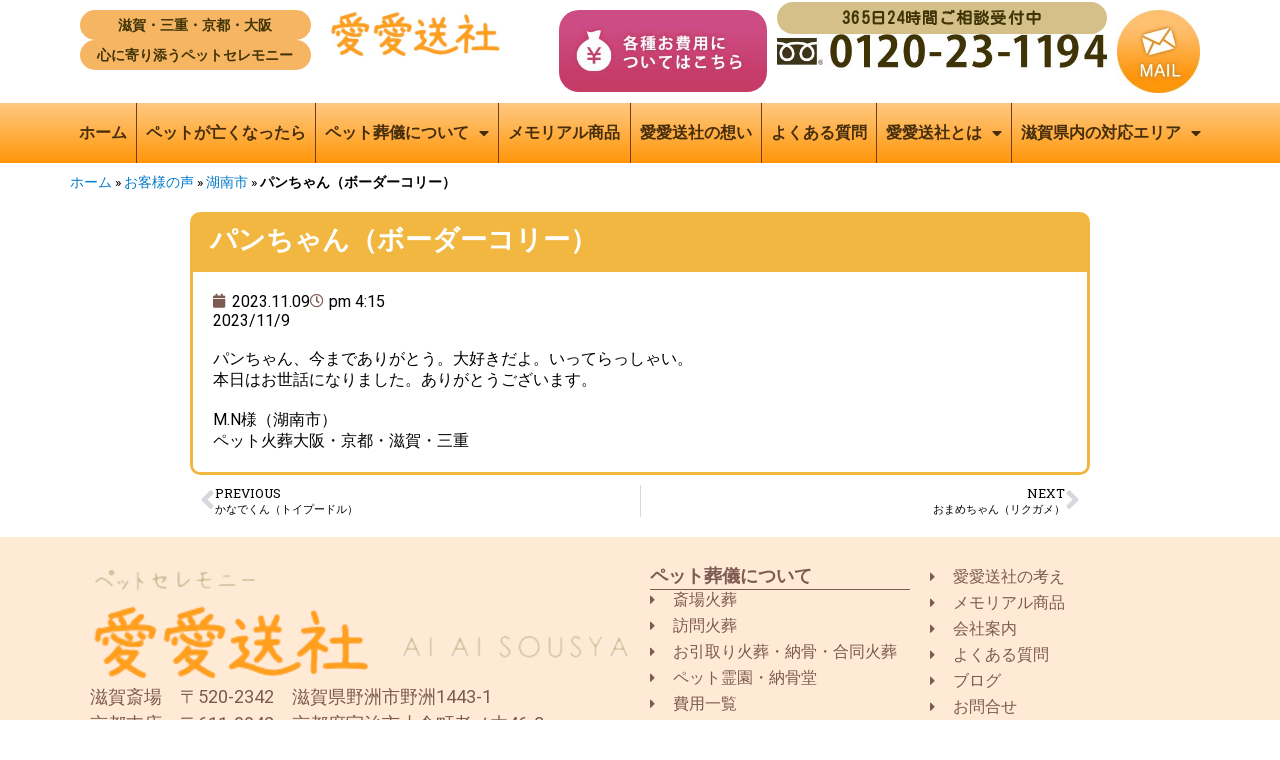

--- FILE ---
content_type: text/html; charset=UTF-8
request_url: https://aiai-sosha.jp/voice/10187/
body_size: 16970
content:
<!DOCTYPE html>
<html lang="ja" class="no-js">
<head>
<!-- Google tag (gtag.js) -->
<script async src="https://www.googletagmanager.com/gtag/js?id=G-W4WRLSJ7WR"></script>
<script> window.dataLayer = window.dataLayer || [];
function gtag(){dataLayer.push(arguments);}
gtag('js', new Date());
gtag('config', 'G-W4WRLSJ7WR');
</script>
<!-- Google tag (gtag.js) -->
<script async src="https://www.googletagmanager.com/gtag/js?id=UA-45159833-1"></script>
<script>
window.dataLayer = window.dataLayer || [];
function gtag(){dataLayer.push(arguments);}
gtag('js', new Date());
gtag('config', 'UA-45159833-1');
</script>
<!-- Global site tag (gtag.js) - Google Ads: 976931608 -->
<script async src="https://www.googletagmanager.com/gtag/js?id=AW-976931608"></script>
<script>
window.dataLayer = window.dataLayer || [];
function gtag(){dataLayer.push(arguments);}
gtag('js', new Date());
gtag('config', 'AW-976931608');
</script>
<!-- Event snippet for メール問い合わせ conversion page --> <script> gtag('event', 'conversion', {'send_to': 'AW-976931608/ZIr5CJGS1YsBEJiW69ED'}); </script>
<!-- Event snippet for HPの電話件数 conversion page In your html page, add the snippet and call gtag_report_conversion when someone clicks on the chosen link or button. --> <script> function gtag_report_conversion(url) { var callback = function () { if (typeof(url) != 'undefined') { window.location = url; } }; gtag('event', 'conversion', { 'send_to': 'AW-976931608/KTlyCJeS1YsBEJiW69ED', 'event_callback': callback }); return false; } </script>
<!-- Global site tag (gtag.js) - Google Ads: 732779186 -->
<script async src="https://www.googletagmanager.com/gtag/js?id=AW-732779186"></script>
<script>
window.dataLayer = window.dataLayer || [];
function gtag(){dataLayer.push(arguments);}
gtag('js', new Date());
gtag('config', 'AW-732779186');
</script>
<!-- Event snippet for メイン remarketing page -->
<script>
gtag('event', 'conversion', {
'send_to': 'AW-732779186/I9soCJfL6qIBELKltd0C',
'value': 1.0,
'currency': 'JPY',
'aw_remarketing_only': true
});
</script>
<!-- Event snippet for 電話発信 conversion page
In your html page, add the snippet and call gtag_report_conversion when someone clicks on the chosen link or button. -->
<script>
function gtag_report_conversion(url) {
var callback = function () {
if (typeof(url) != 'undefined') {
window.location = url;
}
};
gtag('event', 'conversion', {
'send_to': 'AW-732779186/yXjkCK2R2qIBELKltd0C',
'event_callback': callback
});
return false;
}
</script>
<meta charset="UTF-8">
<meta name="viewport" content="width=device-width, initial-scale=1">
<link rel="profile" href="http://gmpg.org/xfn/11">
<script>(function(html){html.className = html.className.replace(/\bno-js\b/,'js')})(document.documentElement);</script>
<meta name='robots' content='index, follow, max-image-preview:large, max-snippet:-1, max-video-preview:-1' />
<!-- This site is optimized with the Yoast SEO plugin v26.8 - https://yoast.com/product/yoast-seo-wordpress/ -->
<title>パンちゃん（ボーダーコリー） - 愛愛送社｜ペット葬儀・ペット火葬・出張火葬</title>
<link rel="canonical" href="https://aiai-sosha.jp/voice/10187/" />
<meta property="og:locale" content="ja_JP" />
<meta property="og:type" content="article" />
<meta property="og:title" content="パンちゃん（ボーダーコリー） - 愛愛送社｜ペット葬儀・ペット火葬・出張火葬" />
<meta property="og:url" content="https://aiai-sosha.jp/voice/10187/" />
<meta property="og:site_name" content="愛愛送社｜ペット葬儀・ペット火葬・出張火葬" />
<meta property="article:modified_time" content="2025-11-14T01:06:45+00:00" />
<meta name="twitter:card" content="summary_large_image" />
<script type="application/ld+json" class="yoast-schema-graph">{"@context":"https://schema.org","@graph":[{"@type":"WebPage","@id":"https://aiai-sosha.jp/voice/10187/","url":"https://aiai-sosha.jp/voice/10187/","name":"パンちゃん（ボーダーコリー） - 愛愛送社｜ペット葬儀・ペット火葬・出張火葬","isPartOf":{"@id":"https://aiai-sosha.jp/#website"},"datePublished":"2023-11-09T07:15:21+00:00","dateModified":"2025-11-14T01:06:45+00:00","breadcrumb":{"@id":"https://aiai-sosha.jp/voice/10187/#breadcrumb"},"inLanguage":"ja","potentialAction":[{"@type":"ReadAction","target":["https://aiai-sosha.jp/voice/10187/"]}]},{"@type":"BreadcrumbList","@id":"https://aiai-sosha.jp/voice/10187/#breadcrumb","itemListElement":[{"@type":"ListItem","position":1,"name":"ホーム","item":"https://aiai-sosha.jp/"},{"@type":"ListItem","position":2,"name":"お客様の声","item":"https://aiai-sosha.jp/voice/"},{"@type":"ListItem","position":3,"name":"湖南市","item":"https://aiai-sosha.jp/area/konan/"},{"@type":"ListItem","position":4,"name":"パンちゃん（ボーダーコリー）"}]},{"@type":"WebSite","@id":"https://aiai-sosha.jp/#website","url":"https://aiai-sosha.jp/","name":"愛愛送社｜ペット葬儀・ペット火葬・出張火葬","description":"愛愛送社の斎場・霊園・納骨堂のご案内です。24時間365日受付、関西圏一円、福井県まで移動火葬も対応させていただきます。京都、滋賀、大阪でペットのお葬式・出張火葬・納骨・お墓・霊園・永代供養は【愛愛送社】にお任せ下さい。","potentialAction":[{"@type":"SearchAction","target":{"@type":"EntryPoint","urlTemplate":"https://aiai-sosha.jp/?s={search_term_string}"},"query-input":{"@type":"PropertyValueSpecification","valueRequired":true,"valueName":"search_term_string"}}],"inLanguage":"ja"}]}</script>
<!-- / Yoast SEO plugin. -->
<link rel='dns-prefetch' href='//fonts.googleapis.com' />
<style id='wp-img-auto-sizes-contain-inline-css' type='text/css'>
img:is([sizes=auto i],[sizes^="auto," i]){contain-intrinsic-size:3000px 1500px}
/*# sourceURL=wp-img-auto-sizes-contain-inline-css */
</style>
<link rel='stylesheet' id='wp-block-library-css' href='//aiai-sosha.jp/wp-content/cache/wpfc-minified/1d0frniz/hk175.css' type='text/css' media='all' />
<style id='classic-theme-styles-inline-css' type='text/css'>
/*! This file is auto-generated */
.wp-block-button__link{color:#fff;background-color:#32373c;border-radius:9999px;box-shadow:none;text-decoration:none;padding:calc(.667em + 2px) calc(1.333em + 2px);font-size:1.125em}.wp-block-file__button{background:#32373c;color:#fff;text-decoration:none}
/*# sourceURL=/wp-includes/css/classic-themes.min.css */
</style>
<style id='safe-svg-svg-icon-style-inline-css' type='text/css'>
.safe-svg-cover{text-align:center}.safe-svg-cover .safe-svg-inside{display:inline-block;max-width:100%}.safe-svg-cover svg{fill:currentColor;height:100%;max-height:100%;max-width:100%;width:100%}
/*# sourceURL=https://aiai-sosha.jp/wp-content/plugins/safe-svg/dist/safe-svg-block-frontend.css */
</style>
<style id='global-styles-inline-css' type='text/css'>
:root{--wp--preset--aspect-ratio--square: 1;--wp--preset--aspect-ratio--4-3: 4/3;--wp--preset--aspect-ratio--3-4: 3/4;--wp--preset--aspect-ratio--3-2: 3/2;--wp--preset--aspect-ratio--2-3: 2/3;--wp--preset--aspect-ratio--16-9: 16/9;--wp--preset--aspect-ratio--9-16: 9/16;--wp--preset--color--black: #000000;--wp--preset--color--cyan-bluish-gray: #abb8c3;--wp--preset--color--white: #ffffff;--wp--preset--color--pale-pink: #f78da7;--wp--preset--color--vivid-red: #cf2e2e;--wp--preset--color--luminous-vivid-orange: #ff6900;--wp--preset--color--luminous-vivid-amber: #fcb900;--wp--preset--color--light-green-cyan: #7bdcb5;--wp--preset--color--vivid-green-cyan: #00d084;--wp--preset--color--pale-cyan-blue: #8ed1fc;--wp--preset--color--vivid-cyan-blue: #0693e3;--wp--preset--color--vivid-purple: #9b51e0;--wp--preset--gradient--vivid-cyan-blue-to-vivid-purple: linear-gradient(135deg,rgb(6,147,227) 0%,rgb(155,81,224) 100%);--wp--preset--gradient--light-green-cyan-to-vivid-green-cyan: linear-gradient(135deg,rgb(122,220,180) 0%,rgb(0,208,130) 100%);--wp--preset--gradient--luminous-vivid-amber-to-luminous-vivid-orange: linear-gradient(135deg,rgb(252,185,0) 0%,rgb(255,105,0) 100%);--wp--preset--gradient--luminous-vivid-orange-to-vivid-red: linear-gradient(135deg,rgb(255,105,0) 0%,rgb(207,46,46) 100%);--wp--preset--gradient--very-light-gray-to-cyan-bluish-gray: linear-gradient(135deg,rgb(238,238,238) 0%,rgb(169,184,195) 100%);--wp--preset--gradient--cool-to-warm-spectrum: linear-gradient(135deg,rgb(74,234,220) 0%,rgb(151,120,209) 20%,rgb(207,42,186) 40%,rgb(238,44,130) 60%,rgb(251,105,98) 80%,rgb(254,248,76) 100%);--wp--preset--gradient--blush-light-purple: linear-gradient(135deg,rgb(255,206,236) 0%,rgb(152,150,240) 100%);--wp--preset--gradient--blush-bordeaux: linear-gradient(135deg,rgb(254,205,165) 0%,rgb(254,45,45) 50%,rgb(107,0,62) 100%);--wp--preset--gradient--luminous-dusk: linear-gradient(135deg,rgb(255,203,112) 0%,rgb(199,81,192) 50%,rgb(65,88,208) 100%);--wp--preset--gradient--pale-ocean: linear-gradient(135deg,rgb(255,245,203) 0%,rgb(182,227,212) 50%,rgb(51,167,181) 100%);--wp--preset--gradient--electric-grass: linear-gradient(135deg,rgb(202,248,128) 0%,rgb(113,206,126) 100%);--wp--preset--gradient--midnight: linear-gradient(135deg,rgb(2,3,129) 0%,rgb(40,116,252) 100%);--wp--preset--font-size--small: 13px;--wp--preset--font-size--medium: 20px;--wp--preset--font-size--large: 36px;--wp--preset--font-size--x-large: 42px;--wp--preset--spacing--20: 0.44rem;--wp--preset--spacing--30: 0.67rem;--wp--preset--spacing--40: 1rem;--wp--preset--spacing--50: 1.5rem;--wp--preset--spacing--60: 2.25rem;--wp--preset--spacing--70: 3.38rem;--wp--preset--spacing--80: 5.06rem;--wp--preset--shadow--natural: 6px 6px 9px rgba(0, 0, 0, 0.2);--wp--preset--shadow--deep: 12px 12px 50px rgba(0, 0, 0, 0.4);--wp--preset--shadow--sharp: 6px 6px 0px rgba(0, 0, 0, 0.2);--wp--preset--shadow--outlined: 6px 6px 0px -3px rgb(255, 255, 255), 6px 6px rgb(0, 0, 0);--wp--preset--shadow--crisp: 6px 6px 0px rgb(0, 0, 0);}:where(.is-layout-flex){gap: 0.5em;}:where(.is-layout-grid){gap: 0.5em;}body .is-layout-flex{display: flex;}.is-layout-flex{flex-wrap: wrap;align-items: center;}.is-layout-flex > :is(*, div){margin: 0;}body .is-layout-grid{display: grid;}.is-layout-grid > :is(*, div){margin: 0;}:where(.wp-block-columns.is-layout-flex){gap: 2em;}:where(.wp-block-columns.is-layout-grid){gap: 2em;}:where(.wp-block-post-template.is-layout-flex){gap: 1.25em;}:where(.wp-block-post-template.is-layout-grid){gap: 1.25em;}.has-black-color{color: var(--wp--preset--color--black) !important;}.has-cyan-bluish-gray-color{color: var(--wp--preset--color--cyan-bluish-gray) !important;}.has-white-color{color: var(--wp--preset--color--white) !important;}.has-pale-pink-color{color: var(--wp--preset--color--pale-pink) !important;}.has-vivid-red-color{color: var(--wp--preset--color--vivid-red) !important;}.has-luminous-vivid-orange-color{color: var(--wp--preset--color--luminous-vivid-orange) !important;}.has-luminous-vivid-amber-color{color: var(--wp--preset--color--luminous-vivid-amber) !important;}.has-light-green-cyan-color{color: var(--wp--preset--color--light-green-cyan) !important;}.has-vivid-green-cyan-color{color: var(--wp--preset--color--vivid-green-cyan) !important;}.has-pale-cyan-blue-color{color: var(--wp--preset--color--pale-cyan-blue) !important;}.has-vivid-cyan-blue-color{color: var(--wp--preset--color--vivid-cyan-blue) !important;}.has-vivid-purple-color{color: var(--wp--preset--color--vivid-purple) !important;}.has-black-background-color{background-color: var(--wp--preset--color--black) !important;}.has-cyan-bluish-gray-background-color{background-color: var(--wp--preset--color--cyan-bluish-gray) !important;}.has-white-background-color{background-color: var(--wp--preset--color--white) !important;}.has-pale-pink-background-color{background-color: var(--wp--preset--color--pale-pink) !important;}.has-vivid-red-background-color{background-color: var(--wp--preset--color--vivid-red) !important;}.has-luminous-vivid-orange-background-color{background-color: var(--wp--preset--color--luminous-vivid-orange) !important;}.has-luminous-vivid-amber-background-color{background-color: var(--wp--preset--color--luminous-vivid-amber) !important;}.has-light-green-cyan-background-color{background-color: var(--wp--preset--color--light-green-cyan) !important;}.has-vivid-green-cyan-background-color{background-color: var(--wp--preset--color--vivid-green-cyan) !important;}.has-pale-cyan-blue-background-color{background-color: var(--wp--preset--color--pale-cyan-blue) !important;}.has-vivid-cyan-blue-background-color{background-color: var(--wp--preset--color--vivid-cyan-blue) !important;}.has-vivid-purple-background-color{background-color: var(--wp--preset--color--vivid-purple) !important;}.has-black-border-color{border-color: var(--wp--preset--color--black) !important;}.has-cyan-bluish-gray-border-color{border-color: var(--wp--preset--color--cyan-bluish-gray) !important;}.has-white-border-color{border-color: var(--wp--preset--color--white) !important;}.has-pale-pink-border-color{border-color: var(--wp--preset--color--pale-pink) !important;}.has-vivid-red-border-color{border-color: var(--wp--preset--color--vivid-red) !important;}.has-luminous-vivid-orange-border-color{border-color: var(--wp--preset--color--luminous-vivid-orange) !important;}.has-luminous-vivid-amber-border-color{border-color: var(--wp--preset--color--luminous-vivid-amber) !important;}.has-light-green-cyan-border-color{border-color: var(--wp--preset--color--light-green-cyan) !important;}.has-vivid-green-cyan-border-color{border-color: var(--wp--preset--color--vivid-green-cyan) !important;}.has-pale-cyan-blue-border-color{border-color: var(--wp--preset--color--pale-cyan-blue) !important;}.has-vivid-cyan-blue-border-color{border-color: var(--wp--preset--color--vivid-cyan-blue) !important;}.has-vivid-purple-border-color{border-color: var(--wp--preset--color--vivid-purple) !important;}.has-vivid-cyan-blue-to-vivid-purple-gradient-background{background: var(--wp--preset--gradient--vivid-cyan-blue-to-vivid-purple) !important;}.has-light-green-cyan-to-vivid-green-cyan-gradient-background{background: var(--wp--preset--gradient--light-green-cyan-to-vivid-green-cyan) !important;}.has-luminous-vivid-amber-to-luminous-vivid-orange-gradient-background{background: var(--wp--preset--gradient--luminous-vivid-amber-to-luminous-vivid-orange) !important;}.has-luminous-vivid-orange-to-vivid-red-gradient-background{background: var(--wp--preset--gradient--luminous-vivid-orange-to-vivid-red) !important;}.has-very-light-gray-to-cyan-bluish-gray-gradient-background{background: var(--wp--preset--gradient--very-light-gray-to-cyan-bluish-gray) !important;}.has-cool-to-warm-spectrum-gradient-background{background: var(--wp--preset--gradient--cool-to-warm-spectrum) !important;}.has-blush-light-purple-gradient-background{background: var(--wp--preset--gradient--blush-light-purple) !important;}.has-blush-bordeaux-gradient-background{background: var(--wp--preset--gradient--blush-bordeaux) !important;}.has-luminous-dusk-gradient-background{background: var(--wp--preset--gradient--luminous-dusk) !important;}.has-pale-ocean-gradient-background{background: var(--wp--preset--gradient--pale-ocean) !important;}.has-electric-grass-gradient-background{background: var(--wp--preset--gradient--electric-grass) !important;}.has-midnight-gradient-background{background: var(--wp--preset--gradient--midnight) !important;}.has-small-font-size{font-size: var(--wp--preset--font-size--small) !important;}.has-medium-font-size{font-size: var(--wp--preset--font-size--medium) !important;}.has-large-font-size{font-size: var(--wp--preset--font-size--large) !important;}.has-x-large-font-size{font-size: var(--wp--preset--font-size--x-large) !important;}
:where(.wp-block-post-template.is-layout-flex){gap: 1.25em;}:where(.wp-block-post-template.is-layout-grid){gap: 1.25em;}
:where(.wp-block-term-template.is-layout-flex){gap: 1.25em;}:where(.wp-block-term-template.is-layout-grid){gap: 1.25em;}
:where(.wp-block-columns.is-layout-flex){gap: 2em;}:where(.wp-block-columns.is-layout-grid){gap: 2em;}
:root :where(.wp-block-pullquote){font-size: 1.5em;line-height: 1.6;}
/*# sourceURL=global-styles-inline-css */
</style>
<link rel='stylesheet' id='twentysixteen-fonts-css' href='https://fonts.googleapis.com/css?family=Merriweather%3A400%2C700%2C900%2C400italic%2C700italic%2C900italic%7CMontserrat%3A400%2C700%7CInconsolata%3A400&#038;subset=latin%2Clatin-ext' type='text/css' media='all' />
<link rel='stylesheet' id='genericons-css' href='//aiai-sosha.jp/wp-content/cache/wpfc-minified/er3xtw36/hk14s.css' type='text/css' media='all' />
<link rel='stylesheet' id='twentysixteen-style-css' href='//aiai-sosha.jp/wp-content/cache/wpfc-minified/6y5cempe/hk14s.css' type='text/css' media='all' />
<link rel='stylesheet' id='elementor-frontend-css' href='//aiai-sosha.jp/wp-content/cache/wpfc-minified/88zjtcjr/hk14s.css' type='text/css' media='all' />
<link rel='stylesheet' id='widget-breadcrumbs-css' href='//aiai-sosha.jp/wp-content/cache/wpfc-minified/dqoqd0ge/hk14s.css' type='text/css' media='all' />
<link rel='stylesheet' id='widget-heading-css' href='//aiai-sosha.jp/wp-content/cache/wpfc-minified/dq2gdray/hk14s.css' type='text/css' media='all' />
<link rel='stylesheet' id='widget-post-info-css' href='//aiai-sosha.jp/wp-content/cache/wpfc-minified/8iktp4xu/hk14s.css' type='text/css' media='all' />
<link rel='stylesheet' id='widget-icon-list-css' href='//aiai-sosha.jp/wp-content/cache/wpfc-minified/8hxllins/hk14s.css' type='text/css' media='all' />
<link rel='stylesheet' id='elementor-icons-shared-0-css' href='//aiai-sosha.jp/wp-content/cache/wpfc-minified/7nwjva0w/hk14s.css' type='text/css' media='all' />
<link rel='stylesheet' id='elementor-icons-fa-regular-css' href='//aiai-sosha.jp/wp-content/cache/wpfc-minified/1p6ui9tf/hk14s.css' type='text/css' media='all' />
<link rel='stylesheet' id='elementor-icons-fa-solid-css' href='//aiai-sosha.jp/wp-content/cache/wpfc-minified/dsh9dkjh/hk14s.css' type='text/css' media='all' />
<link rel='stylesheet' id='widget-post-navigation-css' href='//aiai-sosha.jp/wp-content/cache/wpfc-minified/8led6j6e/hk14s.css' type='text/css' media='all' />
<link rel='stylesheet' id='elementor-icons-css' href='//aiai-sosha.jp/wp-content/cache/wpfc-minified/eqzvb0e9/hk14s.css' type='text/css' media='all' />
<link rel='stylesheet' id='elementor-post-2805-css' href='https://aiai-sosha.jp/wp-content/uploads/elementor/css/post-2805.css?ver=1768946075' type='text/css' media='all' />
<link rel='stylesheet' id='elementor-post-2866-css' href='https://aiai-sosha.jp/wp-content/uploads/elementor/css/post-2866.css?ver=1768946123' type='text/css' media='all' />
<link rel='stylesheet' id='ecs-styles-css' href='//aiai-sosha.jp/wp-content/cache/wpfc-minified/kbjk5bm1/hk14s.css' type='text/css' media='all' />
<link rel='stylesheet' id='elementor-post-16018-css' href='https://aiai-sosha.jp/wp-content/uploads/elementor/css/post-16018.css?ver=1762346935' type='text/css' media='all' />
<link rel='stylesheet' id='elementor-gf-roboto-css' href='https://fonts.googleapis.com/css?family=Roboto:100,100italic,200,200italic,300,300italic,400,400italic,500,500italic,600,600italic,700,700italic,800,800italic,900,900italic&#038;display=swap' type='text/css' media='all' />
<link rel='stylesheet' id='elementor-gf-robotoslab-css' href='https://fonts.googleapis.com/css?family=Roboto+Slab:100,100italic,200,200italic,300,300italic,400,400italic,500,500italic,600,600italic,700,700italic,800,800italic,900,900italic&#038;display=swap' type='text/css' media='all' />
<script type="text/javascript" src="https://aiai-sosha.jp/wp-includes/js/jquery/jquery.min.js?ver=3.7.1" id="jquery-core-js"></script>
<script type="text/javascript" src="https://aiai-sosha.jp/wp-includes/js/jquery/jquery-migrate.min.js?ver=3.4.1" id="jquery-migrate-js"></script>
<script type="text/javascript" id="ecs_ajax_load-js-extra">
/* <![CDATA[ */
var ecs_ajax_params = {"ajaxurl":"https://aiai-sosha.jp/wp-admin/admin-ajax.php","posts":"{\"page\":0,\"voice\":\"10187\",\"post_type\":\"voice\",\"name\":\"10187\",\"error\":\"\",\"m\":\"\",\"p\":0,\"post_parent\":\"\",\"subpost\":\"\",\"subpost_id\":\"\",\"attachment\":\"\",\"attachment_id\":0,\"pagename\":\"\",\"page_id\":0,\"second\":\"\",\"minute\":\"\",\"hour\":\"\",\"day\":0,\"monthnum\":0,\"year\":0,\"w\":0,\"category_name\":\"\",\"tag\":\"\",\"cat\":\"\",\"tag_id\":\"\",\"author\":\"\",\"author_name\":\"\",\"feed\":\"\",\"tb\":\"\",\"paged\":0,\"meta_key\":\"\",\"meta_value\":\"\",\"preview\":\"\",\"s\":\"\",\"sentence\":\"\",\"title\":\"\",\"fields\":\"all\",\"menu_order\":\"\",\"embed\":\"\",\"category__in\":[],\"category__not_in\":[],\"category__and\":[],\"post__in\":[],\"post__not_in\":[],\"post_name__in\":[],\"tag__in\":[],\"tag__not_in\":[],\"tag__and\":[],\"tag_slug__in\":[],\"tag_slug__and\":[],\"post_parent__in\":[],\"post_parent__not_in\":[],\"author__in\":[],\"author__not_in\":[],\"search_columns\":[],\"ignore_sticky_posts\":false,\"suppress_filters\":false,\"cache_results\":true,\"update_post_term_cache\":true,\"update_menu_item_cache\":false,\"lazy_load_term_meta\":true,\"update_post_meta_cache\":true,\"posts_per_page\":6,\"nopaging\":false,\"comments_per_page\":\"50\",\"no_found_rows\":false,\"order\":\"DESC\"}"};
//# sourceURL=ecs_ajax_load-js-extra
/* ]]> */
</script>
<script type="text/javascript" src="https://aiai-sosha.jp/wp-content/plugins/ele-custom-skin/assets/js/ecs_ajax_pagination.js?ver=3.1.9" id="ecs_ajax_load-js"></script>
<script type="text/javascript" src="https://aiai-sosha.jp/wp-content/plugins/ele-custom-skin/assets/js/ecs.js?ver=3.1.9" id="ecs-script-js"></script>
<meta name="generator" content="WordPress 6.9" />
<meta property="og:title" content="パンちゃん（ボーダーコリー）" />
<meta property="og:description" content="愛愛送社の斎場・霊園・納骨堂のご案内です。24時間365日受付、関西圏一円、福井県まで移動火葬も対応させていただきます。京都、滋賀、大阪でペットのお葬式・出張火葬・納骨・お墓・霊園・永代供養は【愛愛送社】にお任せ下さい。" />
<meta property="og:type" content="article" />
<meta property="og:url" content="https://aiai-sosha.jp/voice/10187/" />
<meta property="og:image" content="https://aiai-sosha.jp/wp-content/uploads/2022/12/aiaisosha-OGP-300x158.jpg" />
<meta property="og:image:width" content="300" />
<meta property="og:image:height" content="158" />
<meta property="og:image:alt" content="火葬炉・葬儀場、納骨堂を完備した斎場火葬・ご自宅や思い出の場所で火葬が出来る訪問火葬ならペットセレモニー愛愛送社にご相談ください。" />
<meta property="og:site_name" content="愛愛送社｜ペット葬儀・ペット火葬・出張火葬" />
<meta name="generator" content="Elementor 3.34.2; features: additional_custom_breakpoints; settings: css_print_method-external, google_font-enabled, font_display-swap">
<style>
.e-con.e-parent:nth-of-type(n+4):not(.e-lazyloaded):not(.e-no-lazyload),
.e-con.e-parent:nth-of-type(n+4):not(.e-lazyloaded):not(.e-no-lazyload) * {
background-image: none !important;
}
@media screen and (max-height: 1024px) {
.e-con.e-parent:nth-of-type(n+3):not(.e-lazyloaded):not(.e-no-lazyload),
.e-con.e-parent:nth-of-type(n+3):not(.e-lazyloaded):not(.e-no-lazyload) * {
background-image: none !important;
}
}
@media screen and (max-height: 640px) {
.e-con.e-parent:nth-of-type(n+2):not(.e-lazyloaded):not(.e-no-lazyload),
.e-con.e-parent:nth-of-type(n+2):not(.e-lazyloaded):not(.e-no-lazyload) * {
background-image: none !important;
}
}
</style>
<link rel="icon" href="https://aiai-sosha.jp/wp-content/uploads/2022/12/cropped-favicon-aiaisosha-32x32.png" sizes="32x32" />
<link rel="icon" href="https://aiai-sosha.jp/wp-content/uploads/2022/12/cropped-favicon-aiaisosha-192x192.png" sizes="192x192" />
<link rel="apple-touch-icon" href="https://aiai-sosha.jp/wp-content/uploads/2022/12/cropped-favicon-aiaisosha-180x180.png" />
<meta name="msapplication-TileImage" content="https://aiai-sosha.jp/wp-content/uploads/2022/12/cropped-favicon-aiaisosha-270x270.png" />
</head>
<body class="wp-singular voice-template-default single single-voice postid-10187 wp-theme-analogengine no-sidebar elementor-default elementor-template-full-width elementor-kit-2805 elementor-page-2866">
<!-- Event snippet for 電話/費用/フォーム送信 conversion page -->
<script>
window.addEventListener('DOMContentLoaded', function() {
document.querySelectorAll('[href*="tel:"]').forEach(function(link){
link.addEventListener('click', function() {
gtag('event', 'tel_click');
});
});
});
window.addEventListener('DOMContentLoaded', function() {
document.querySelectorAll('[href*="/price:"]').forEach(function(link){
link.addEventListener('click', function() {
gtag('event', 'price_click');
});
});
});
window.addEventListener('DOMContentLoaded', function() {
document.querySelectorAll('[type="submit"]').forEach(function(link){
link.addEventListener('click', function() {
gtag('event', 'submit');
});
});
});
</script>
<header data-elementor-type="header" data-elementor-id="2645" class="elementor elementor-2645" data-elementor-post-type="elementor_library">
<div class="elementor-element elementor-element-3f97761 elementor-hidden-tablet elementor-hidden-mobile e-flex e-con-boxed e-con e-parent" data-id="3f97761" data-element_type="container">
<div class="e-con-inner">
<a class="elementor-element elementor-element-98d3e11 e-con-full e-flex e-con e-child" data-id="98d3e11" data-element_type="container" href="/">
<div class="elementor-element elementor-element-41965b7 elementor-widget elementor-widget-heading" data-id="41965b7" data-element_type="widget" data-widget_type="heading.default">
<div class="elementor-widget-container">
<div class="elementor-heading-title elementor-size-default">滋賀・三重・京都・大阪</div>				</div>
</div>
<div class="elementor-element elementor-element-4b9d4b6 elementor-widget elementor-widget-heading" data-id="4b9d4b6" data-element_type="widget" data-widget_type="heading.default">
<div class="elementor-widget-container">
<div class="elementor-heading-title elementor-size-default">心に寄り添うペットセレモニー</div>				</div>
</div>
</a>
<a class="elementor-element elementor-element-ad42e41 e-con-full e-flex e-con e-child" data-id="ad42e41" data-element_type="container" data-settings="{&quot;background_background&quot;:&quot;classic&quot;}" href="/">
<div class="elementor-element elementor-element-dfeda38 elementor-widget elementor-widget-image" data-id="dfeda38" data-element_type="widget" data-widget_type="image.default">
<div class="elementor-widget-container">
<img width="352" height="98" src="https://aiai-sosha.jp/wp-content/uploads/2022/10/logo-white.jpg" class="attachment-large size-large wp-image-2638" alt="愛愛送社" srcset="https://aiai-sosha.jp/wp-content/uploads/2022/10/logo-white.jpg 352w, https://aiai-sosha.jp/wp-content/uploads/2022/10/logo-white-300x84.jpg 300w" sizes="(max-width: 352px) 85vw, 352px" />															</div>
</div>
</a>
<div class="elementor-element elementor-element-9f8fadb e-con-full e-flex e-con e-child" data-id="9f8fadb" data-element_type="container">
<div class="elementor-element elementor-element-1b4e73b elementor-widget elementor-widget-image" data-id="1b4e73b" data-element_type="widget" data-widget_type="image.default">
<div class="elementor-widget-container">
<a href="/about/price.html">
<img width="366" height="145" src="https://aiai-sosha.jp/wp-content/uploads/2022/10/price_bar_02.jpg" class="attachment-large size-large wp-image-7021" alt="" srcset="https://aiai-sosha.jp/wp-content/uploads/2022/10/price_bar_02.jpg 366w, https://aiai-sosha.jp/wp-content/uploads/2022/10/price_bar_02-300x119.jpg 300w" sizes="(max-width: 366px) 85vw, 366px" />								</a>
</div>
</div>
</div>
<div class="elementor-element elementor-element-eeb47db e-con-full e-flex e-con e-child" data-id="eeb47db" data-element_type="container">
<div class="elementor-element elementor-element-cb31280 elementor-widget elementor-widget-heading" data-id="cb31280" data-element_type="widget" data-widget_type="heading.default">
<div class="elementor-widget-container">
<div class="elementor-heading-title elementor-size-default">365日24時間ご相談受付中</div>				</div>
</div>
<div class="elementor-element elementor-element-f85c361 elementor-widget elementor-widget-image" data-id="f85c361" data-element_type="widget" data-widget_type="image.default">
<div class="elementor-widget-container">
<img width="593" height="61" src="https://aiai-sosha.jp/wp-content/uploads/2022/10/tel_bar.jpg" class="attachment-large size-large wp-image-6985" alt="" srcset="https://aiai-sosha.jp/wp-content/uploads/2022/10/tel_bar.jpg 593w, https://aiai-sosha.jp/wp-content/uploads/2022/10/tel_bar-300x31.jpg 300w" sizes="(max-width: 593px) 85vw, 593px" />															</div>
</div>
</div>
<div class="elementor-element elementor-element-2c831c9 e-con-full e-flex e-con e-child" data-id="2c831c9" data-element_type="container">
<div class="elementor-element elementor-element-8616181 elementor-widget elementor-widget-image" data-id="8616181" data-element_type="widget" data-widget_type="image.default">
<div class="elementor-widget-container">
<a href="/contact/">
<img width="146" height="146" src="https://aiai-sosha.jp/wp-content/uploads/2022/10/contact_bar_101.jpg" class="attachment-large size-large wp-image-6983" alt="" />								</a>
</div>
</div>
</div>
</div>
</div>
<div class="elementor-element elementor-element-a6c707a elementor-hidden-tablet elementor-hidden-mobile e-flex e-con-boxed e-con e-parent" data-id="a6c707a" data-element_type="container" data-settings="{&quot;background_background&quot;:&quot;gradient&quot;}">
<div class="e-con-inner">
<div class="elementor-element elementor-element-64f997f elementor-nav-menu__align-justify elementor-nav-menu--dropdown-tablet elementor-nav-menu__text-align-aside elementor-nav-menu--toggle elementor-nav-menu--burger elementor-widget elementor-widget-nav-menu" data-id="64f997f" data-element_type="widget" data-settings="{&quot;layout&quot;:&quot;horizontal&quot;,&quot;submenu_icon&quot;:{&quot;value&quot;:&quot;&lt;i class=\&quot;fas fa-caret-down\&quot; aria-hidden=\&quot;true\&quot;&gt;&lt;\/i&gt;&quot;,&quot;library&quot;:&quot;fa-solid&quot;},&quot;toggle&quot;:&quot;burger&quot;}" data-widget_type="nav-menu.default">
<div class="elementor-widget-container">
<nav aria-label="メニュー" class="elementor-nav-menu--main elementor-nav-menu__container elementor-nav-menu--layout-horizontal e--pointer-background e--animation-shutter-in-horizontal">
<ul id="menu-1-64f997f" class="elementor-nav-menu"><li class="menu-item menu-item-type-custom menu-item-object-custom menu-item-2646"><a href="/" class="elementor-item">ホーム</a></li>
<li class="menu-item menu-item-type-post_type menu-item-object-page menu-item-7288"><a href="https://aiai-sosha.jp/passaway.html" class="elementor-item">ペットが亡くなったら</a></li>
<li class="menu-item menu-item-type-custom menu-item-object-custom menu-item-has-children menu-item-4656"><a class="elementor-item">ペット葬儀について</a>
<ul class="sub-menu elementor-nav-menu--dropdown">
<li class="menu-item menu-item-type-post_type menu-item-object-page menu-item-2709"><a href="https://aiai-sosha.jp/about/ceremony1.html" class="elementor-sub-item">斎場火葬</a></li>
<li class="menu-item menu-item-type-post_type menu-item-object-page menu-item-2708"><a href="https://aiai-sosha.jp/about/ceremony2.html" class="elementor-sub-item">訪問火葬</a></li>
<li class="menu-item menu-item-type-post_type menu-item-object-page menu-item-2707"><a href="https://aiai-sosha.jp/about/ceremony3.html" class="elementor-sub-item">お引取り火葬・納骨・合同火葬</a></li>
<li class="menu-item menu-item-type-post_type menu-item-object-page menu-item-2671"><a href="https://aiai-sosha.jp/about/tree-garden.html" class="elementor-sub-item">ペット霊園・納骨堂</a></li>
<li class="menu-item menu-item-type-post_type menu-item-object-page menu-item-2710"><a href="https://aiai-sosha.jp/about/price.html" class="elementor-sub-item">費用一覧</a></li>
<li class="menu-item menu-item-type-taxonomy menu-item-object-category menu-item-3781"><a href="https://aiai-sosha.jp/column/" class="elementor-sub-item">お役立ち情報</a></li>
<li class="menu-item menu-item-type-custom menu-item-object-custom menu-item-10338"><a href="http://aiaisousha.blog.fc2.com/" class="elementor-sub-item">ブログ</a></li>
</ul>
</li>
<li class="menu-item menu-item-type-post_type menu-item-object-page menu-item-2669"><a href="https://aiai-sosha.jp/goods.html" class="elementor-item">メモリアル商品</a></li>
<li class="menu-item menu-item-type-post_type menu-item-object-page menu-item-2705"><a href="https://aiai-sosha.jp/idea.html" class="elementor-item">愛愛送社の想い</a></li>
<li class="menu-item menu-item-type-post_type menu-item-object-page menu-item-2667"><a href="https://aiai-sosha.jp/qa.html" class="elementor-item">よくある質問</a></li>
<li class="menu-item menu-item-type-custom menu-item-object-custom menu-item-has-children menu-item-10339"><a class="elementor-item">愛愛送社とは</a>
<ul class="sub-menu elementor-nav-menu--dropdown">
<li class="menu-item menu-item-type-post_type menu-item-object-page menu-item-2668"><a href="https://aiai-sosha.jp/company.html" class="elementor-sub-item">愛愛送社とは</a></li>
<li class="menu-item menu-item-type-custom menu-item-object-custom menu-item-10340"><a href="/link.html/" class="elementor-sub-item">リンク集</a></li>
</ul>
</li>
<li class="menu-item menu-item-type-custom menu-item-object-custom menu-item-has-children menu-item-6140"><a class="elementor-item">滋賀県内の対応エリア</a>
<ul class="sub-menu elementor-nav-menu--dropdown">
<li class="menu-item menu-item-type-post_type menu-item-object-page menu-item-6141"><a href="https://aiai-sosha.jp/area/" class="elementor-sub-item">対応エリア</a></li>
<li class="menu-item menu-item-type-custom menu-item-object-custom menu-item-has-children menu-item-6160"><a class="elementor-sub-item">湖西地域</a>
<ul class="sub-menu elementor-nav-menu--dropdown">
<li class="menu-item menu-item-type-post_type menu-item-object-page menu-item-6153"><a href="https://aiai-sosha.jp/about/shiga-introduction/takashima/" class="elementor-sub-item">高島市</a></li>
</ul>
</li>
<li class="menu-item menu-item-type-custom menu-item-object-custom menu-item-has-children menu-item-6161"><a class="elementor-sub-item">湖北地域</a>
<ul class="sub-menu elementor-nav-menu--dropdown">
<li class="menu-item menu-item-type-post_type menu-item-object-page menu-item-6146"><a href="https://aiai-sosha.jp/about/shiga-introduction/nagahama/" class="elementor-sub-item">長浜市</a></li>
<li class="menu-item menu-item-type-post_type menu-item-object-page menu-item-6154"><a href="https://aiai-sosha.jp/about/shiga-introduction/maibara/" class="elementor-sub-item">米原市</a></li>
</ul>
</li>
<li class="menu-item menu-item-type-custom menu-item-object-custom menu-item-has-children menu-item-6162"><a class="elementor-sub-item">湖東地域</a>
<ul class="sub-menu elementor-nav-menu--dropdown">
<li class="menu-item menu-item-type-post_type menu-item-object-page menu-item-6144"><a href="https://aiai-sosha.jp/about/shiga-introduction/hikone/" class="elementor-sub-item">彦根市</a></li>
<li class="menu-item menu-item-type-post_type menu-item-object-page menu-item-6148"><a href="https://aiai-sosha.jp/about/shiga-introduction/oumihachiman/" class="elementor-sub-item">近江八幡市</a></li>
<li class="menu-item menu-item-type-post_type menu-item-object-page menu-item-6143"><a href="https://aiai-sosha.jp/about/shiga-introduction/higashioumi/" class="elementor-sub-item">東近江市</a></li>
<li class="menu-item menu-item-type-post_type menu-item-object-page menu-item-6155"><a href="https://aiai-sosha.jp/about/shiga-introduction/gamougun/" class="elementor-sub-item">蒲生郡（日野町・竜王町）</a></li>
<li class="menu-item menu-item-type-post_type menu-item-object-page menu-item-6156"><a href="https://aiai-sosha.jp/about/shiga-introduction/echigun-aisho/" class="elementor-sub-item">愛知郡愛荘町</a></li>
<li class="menu-item menu-item-type-post_type menu-item-object-page menu-item-6157"><a href="https://aiai-sosha.jp/about/shiga-introduction/inukamigun/" class="elementor-sub-item">犬上郡</a></li>
</ul>
</li>
<li class="menu-item menu-item-type-custom menu-item-object-custom menu-item-has-children menu-item-6163"><a class="elementor-sub-item">湖南地域</a>
<ul class="sub-menu elementor-nav-menu--dropdown">
<li class="menu-item menu-item-type-post_type menu-item-object-page menu-item-6142"><a href="https://aiai-sosha.jp/about/shiga-introduction/otsu/" class="elementor-sub-item">大津市</a></li>
<li class="menu-item menu-item-type-post_type menu-item-object-page menu-item-6147"><a href="https://aiai-sosha.jp/about/shiga-introduction/kusatsu/" class="elementor-sub-item">草津市</a></li>
<li class="menu-item menu-item-type-post_type menu-item-object-page menu-item-6149"><a href="https://aiai-sosha.jp/about/shiga-introduction/moriyama/" class="elementor-sub-item">守山市</a></li>
<li class="menu-item menu-item-type-post_type menu-item-object-page menu-item-6150"><a href="https://aiai-sosha.jp/about/shiga-introduction/rittou/" class="elementor-sub-item">栗東市</a></li>
<li class="menu-item menu-item-type-post_type menu-item-object-page menu-item-6145"><a href="https://aiai-sosha.jp/about/shiga-introduction/koka/" class="elementor-sub-item">甲賀市</a></li>
<li class="menu-item menu-item-type-post_type menu-item-object-page menu-item-6152"><a href="https://aiai-sosha.jp/about/shiga-introduction/yasu/" class="elementor-sub-item">野洲市</a></li>
<li class="menu-item menu-item-type-post_type menu-item-object-page menu-item-6151"><a href="https://aiai-sosha.jp/about/shiga-introduction/konan/" class="elementor-sub-item">湖南市</a></li>
</ul>
</li>
</ul>
</li>
</ul>			</nav>
<div class="elementor-menu-toggle" role="button" tabindex="0" aria-label="Menu Toggle" aria-expanded="false">
<i aria-hidden="true" role="presentation" class="elementor-menu-toggle__icon--open eicon-menu-bar"></i><i aria-hidden="true" role="presentation" class="elementor-menu-toggle__icon--close eicon-close"></i>		</div>
<nav class="elementor-nav-menu--dropdown elementor-nav-menu__container" aria-hidden="true">
<ul id="menu-2-64f997f" class="elementor-nav-menu"><li class="menu-item menu-item-type-custom menu-item-object-custom menu-item-2646"><a href="/" class="elementor-item" tabindex="-1">ホーム</a></li>
<li class="menu-item menu-item-type-post_type menu-item-object-page menu-item-7288"><a href="https://aiai-sosha.jp/passaway.html" class="elementor-item" tabindex="-1">ペットが亡くなったら</a></li>
<li class="menu-item menu-item-type-custom menu-item-object-custom menu-item-has-children menu-item-4656"><a class="elementor-item" tabindex="-1">ペット葬儀について</a>
<ul class="sub-menu elementor-nav-menu--dropdown">
<li class="menu-item menu-item-type-post_type menu-item-object-page menu-item-2709"><a href="https://aiai-sosha.jp/about/ceremony1.html" class="elementor-sub-item" tabindex="-1">斎場火葬</a></li>
<li class="menu-item menu-item-type-post_type menu-item-object-page menu-item-2708"><a href="https://aiai-sosha.jp/about/ceremony2.html" class="elementor-sub-item" tabindex="-1">訪問火葬</a></li>
<li class="menu-item menu-item-type-post_type menu-item-object-page menu-item-2707"><a href="https://aiai-sosha.jp/about/ceremony3.html" class="elementor-sub-item" tabindex="-1">お引取り火葬・納骨・合同火葬</a></li>
<li class="menu-item menu-item-type-post_type menu-item-object-page menu-item-2671"><a href="https://aiai-sosha.jp/about/tree-garden.html" class="elementor-sub-item" tabindex="-1">ペット霊園・納骨堂</a></li>
<li class="menu-item menu-item-type-post_type menu-item-object-page menu-item-2710"><a href="https://aiai-sosha.jp/about/price.html" class="elementor-sub-item" tabindex="-1">費用一覧</a></li>
<li class="menu-item menu-item-type-taxonomy menu-item-object-category menu-item-3781"><a href="https://aiai-sosha.jp/column/" class="elementor-sub-item" tabindex="-1">お役立ち情報</a></li>
<li class="menu-item menu-item-type-custom menu-item-object-custom menu-item-10338"><a href="http://aiaisousha.blog.fc2.com/" class="elementor-sub-item" tabindex="-1">ブログ</a></li>
</ul>
</li>
<li class="menu-item menu-item-type-post_type menu-item-object-page menu-item-2669"><a href="https://aiai-sosha.jp/goods.html" class="elementor-item" tabindex="-1">メモリアル商品</a></li>
<li class="menu-item menu-item-type-post_type menu-item-object-page menu-item-2705"><a href="https://aiai-sosha.jp/idea.html" class="elementor-item" tabindex="-1">愛愛送社の想い</a></li>
<li class="menu-item menu-item-type-post_type menu-item-object-page menu-item-2667"><a href="https://aiai-sosha.jp/qa.html" class="elementor-item" tabindex="-1">よくある質問</a></li>
<li class="menu-item menu-item-type-custom menu-item-object-custom menu-item-has-children menu-item-10339"><a class="elementor-item" tabindex="-1">愛愛送社とは</a>
<ul class="sub-menu elementor-nav-menu--dropdown">
<li class="menu-item menu-item-type-post_type menu-item-object-page menu-item-2668"><a href="https://aiai-sosha.jp/company.html" class="elementor-sub-item" tabindex="-1">愛愛送社とは</a></li>
<li class="menu-item menu-item-type-custom menu-item-object-custom menu-item-10340"><a href="/link.html/" class="elementor-sub-item" tabindex="-1">リンク集</a></li>
</ul>
</li>
<li class="menu-item menu-item-type-custom menu-item-object-custom menu-item-has-children menu-item-6140"><a class="elementor-item" tabindex="-1">滋賀県内の対応エリア</a>
<ul class="sub-menu elementor-nav-menu--dropdown">
<li class="menu-item menu-item-type-post_type menu-item-object-page menu-item-6141"><a href="https://aiai-sosha.jp/area/" class="elementor-sub-item" tabindex="-1">対応エリア</a></li>
<li class="menu-item menu-item-type-custom menu-item-object-custom menu-item-has-children menu-item-6160"><a class="elementor-sub-item" tabindex="-1">湖西地域</a>
<ul class="sub-menu elementor-nav-menu--dropdown">
<li class="menu-item menu-item-type-post_type menu-item-object-page menu-item-6153"><a href="https://aiai-sosha.jp/about/shiga-introduction/takashima/" class="elementor-sub-item" tabindex="-1">高島市</a></li>
</ul>
</li>
<li class="menu-item menu-item-type-custom menu-item-object-custom menu-item-has-children menu-item-6161"><a class="elementor-sub-item" tabindex="-1">湖北地域</a>
<ul class="sub-menu elementor-nav-menu--dropdown">
<li class="menu-item menu-item-type-post_type menu-item-object-page menu-item-6146"><a href="https://aiai-sosha.jp/about/shiga-introduction/nagahama/" class="elementor-sub-item" tabindex="-1">長浜市</a></li>
<li class="menu-item menu-item-type-post_type menu-item-object-page menu-item-6154"><a href="https://aiai-sosha.jp/about/shiga-introduction/maibara/" class="elementor-sub-item" tabindex="-1">米原市</a></li>
</ul>
</li>
<li class="menu-item menu-item-type-custom menu-item-object-custom menu-item-has-children menu-item-6162"><a class="elementor-sub-item" tabindex="-1">湖東地域</a>
<ul class="sub-menu elementor-nav-menu--dropdown">
<li class="menu-item menu-item-type-post_type menu-item-object-page menu-item-6144"><a href="https://aiai-sosha.jp/about/shiga-introduction/hikone/" class="elementor-sub-item" tabindex="-1">彦根市</a></li>
<li class="menu-item menu-item-type-post_type menu-item-object-page menu-item-6148"><a href="https://aiai-sosha.jp/about/shiga-introduction/oumihachiman/" class="elementor-sub-item" tabindex="-1">近江八幡市</a></li>
<li class="menu-item menu-item-type-post_type menu-item-object-page menu-item-6143"><a href="https://aiai-sosha.jp/about/shiga-introduction/higashioumi/" class="elementor-sub-item" tabindex="-1">東近江市</a></li>
<li class="menu-item menu-item-type-post_type menu-item-object-page menu-item-6155"><a href="https://aiai-sosha.jp/about/shiga-introduction/gamougun/" class="elementor-sub-item" tabindex="-1">蒲生郡（日野町・竜王町）</a></li>
<li class="menu-item menu-item-type-post_type menu-item-object-page menu-item-6156"><a href="https://aiai-sosha.jp/about/shiga-introduction/echigun-aisho/" class="elementor-sub-item" tabindex="-1">愛知郡愛荘町</a></li>
<li class="menu-item menu-item-type-post_type menu-item-object-page menu-item-6157"><a href="https://aiai-sosha.jp/about/shiga-introduction/inukamigun/" class="elementor-sub-item" tabindex="-1">犬上郡</a></li>
</ul>
</li>
<li class="menu-item menu-item-type-custom menu-item-object-custom menu-item-has-children menu-item-6163"><a class="elementor-sub-item" tabindex="-1">湖南地域</a>
<ul class="sub-menu elementor-nav-menu--dropdown">
<li class="menu-item menu-item-type-post_type menu-item-object-page menu-item-6142"><a href="https://aiai-sosha.jp/about/shiga-introduction/otsu/" class="elementor-sub-item" tabindex="-1">大津市</a></li>
<li class="menu-item menu-item-type-post_type menu-item-object-page menu-item-6147"><a href="https://aiai-sosha.jp/about/shiga-introduction/kusatsu/" class="elementor-sub-item" tabindex="-1">草津市</a></li>
<li class="menu-item menu-item-type-post_type menu-item-object-page menu-item-6149"><a href="https://aiai-sosha.jp/about/shiga-introduction/moriyama/" class="elementor-sub-item" tabindex="-1">守山市</a></li>
<li class="menu-item menu-item-type-post_type menu-item-object-page menu-item-6150"><a href="https://aiai-sosha.jp/about/shiga-introduction/rittou/" class="elementor-sub-item" tabindex="-1">栗東市</a></li>
<li class="menu-item menu-item-type-post_type menu-item-object-page menu-item-6145"><a href="https://aiai-sosha.jp/about/shiga-introduction/koka/" class="elementor-sub-item" tabindex="-1">甲賀市</a></li>
<li class="menu-item menu-item-type-post_type menu-item-object-page menu-item-6152"><a href="https://aiai-sosha.jp/about/shiga-introduction/yasu/" class="elementor-sub-item" tabindex="-1">野洲市</a></li>
<li class="menu-item menu-item-type-post_type menu-item-object-page menu-item-6151"><a href="https://aiai-sosha.jp/about/shiga-introduction/konan/" class="elementor-sub-item" tabindex="-1">湖南市</a></li>
</ul>
</li>
</ul>
</li>
</ul>			</nav>
</div>
</div>
</div>
</div>
<div class="elementor-element elementor-element-cde4b43 elementor-hidden-desktop e-flex e-con-boxed e-con e-parent" data-id="cde4b43" data-element_type="container">
<div class="e-con-inner">
<div class="elementor-element elementor-element-43a15cd e-con-full e-flex e-con e-child" data-id="43a15cd" data-element_type="container">
<div class="elementor-element elementor-element-074fb35 elementor-widget-mobile__width-initial elementor-widget elementor-widget-image" data-id="074fb35" data-element_type="widget" data-widget_type="image.default">
<div class="elementor-widget-container">
<a href="/">
<img width="434" height="54" src="https://aiai-sosha.jp/wp-content/uploads/2022/10/header_logo_s_2023.jpg" class="attachment-large size-large wp-image-8061" alt="" srcset="https://aiai-sosha.jp/wp-content/uploads/2022/10/header_logo_s_2023.jpg 434w, https://aiai-sosha.jp/wp-content/uploads/2022/10/header_logo_s_2023-300x37.jpg 300w" sizes="(max-width: 434px) 85vw, 434px" />								</a>
</div>
</div>
</div>
<div class="elementor-element elementor-element-a5eb7a2 e-con-full e-flex e-con e-child" data-id="a5eb7a2" data-element_type="container">
<div class="elementor-element elementor-element-7dbafe1 elementor-nav-menu__align-justify elementor-nav-menu--stretch elementor-nav-menu--dropdown-tablet elementor-nav-menu__text-align-aside elementor-nav-menu--toggle elementor-nav-menu--burger elementor-widget elementor-widget-nav-menu" data-id="7dbafe1" data-element_type="widget" data-settings="{&quot;full_width&quot;:&quot;stretch&quot;,&quot;layout&quot;:&quot;horizontal&quot;,&quot;submenu_icon&quot;:{&quot;value&quot;:&quot;&lt;i class=\&quot;fas fa-caret-down\&quot; aria-hidden=\&quot;true\&quot;&gt;&lt;\/i&gt;&quot;,&quot;library&quot;:&quot;fa-solid&quot;},&quot;toggle&quot;:&quot;burger&quot;}" data-widget_type="nav-menu.default">
<div class="elementor-widget-container">
<nav aria-label="メニュー" class="elementor-nav-menu--main elementor-nav-menu__container elementor-nav-menu--layout-horizontal e--pointer-underline e--animation-fade">
<ul id="menu-1-7dbafe1" class="elementor-nav-menu"><li class="menu-item menu-item-type-custom menu-item-object-custom menu-item-2646"><a href="/" class="elementor-item">ホーム</a></li>
<li class="menu-item menu-item-type-post_type menu-item-object-page menu-item-7288"><a href="https://aiai-sosha.jp/passaway.html" class="elementor-item">ペットが亡くなったら</a></li>
<li class="menu-item menu-item-type-custom menu-item-object-custom menu-item-has-children menu-item-4656"><a class="elementor-item">ペット葬儀について</a>
<ul class="sub-menu elementor-nav-menu--dropdown">
<li class="menu-item menu-item-type-post_type menu-item-object-page menu-item-2709"><a href="https://aiai-sosha.jp/about/ceremony1.html" class="elementor-sub-item">斎場火葬</a></li>
<li class="menu-item menu-item-type-post_type menu-item-object-page menu-item-2708"><a href="https://aiai-sosha.jp/about/ceremony2.html" class="elementor-sub-item">訪問火葬</a></li>
<li class="menu-item menu-item-type-post_type menu-item-object-page menu-item-2707"><a href="https://aiai-sosha.jp/about/ceremony3.html" class="elementor-sub-item">お引取り火葬・納骨・合同火葬</a></li>
<li class="menu-item menu-item-type-post_type menu-item-object-page menu-item-2671"><a href="https://aiai-sosha.jp/about/tree-garden.html" class="elementor-sub-item">ペット霊園・納骨堂</a></li>
<li class="menu-item menu-item-type-post_type menu-item-object-page menu-item-2710"><a href="https://aiai-sosha.jp/about/price.html" class="elementor-sub-item">費用一覧</a></li>
<li class="menu-item menu-item-type-taxonomy menu-item-object-category menu-item-3781"><a href="https://aiai-sosha.jp/column/" class="elementor-sub-item">お役立ち情報</a></li>
<li class="menu-item menu-item-type-custom menu-item-object-custom menu-item-10338"><a href="http://aiaisousha.blog.fc2.com/" class="elementor-sub-item">ブログ</a></li>
</ul>
</li>
<li class="menu-item menu-item-type-post_type menu-item-object-page menu-item-2669"><a href="https://aiai-sosha.jp/goods.html" class="elementor-item">メモリアル商品</a></li>
<li class="menu-item menu-item-type-post_type menu-item-object-page menu-item-2705"><a href="https://aiai-sosha.jp/idea.html" class="elementor-item">愛愛送社の想い</a></li>
<li class="menu-item menu-item-type-post_type menu-item-object-page menu-item-2667"><a href="https://aiai-sosha.jp/qa.html" class="elementor-item">よくある質問</a></li>
<li class="menu-item menu-item-type-custom menu-item-object-custom menu-item-has-children menu-item-10339"><a class="elementor-item">愛愛送社とは</a>
<ul class="sub-menu elementor-nav-menu--dropdown">
<li class="menu-item menu-item-type-post_type menu-item-object-page menu-item-2668"><a href="https://aiai-sosha.jp/company.html" class="elementor-sub-item">愛愛送社とは</a></li>
<li class="menu-item menu-item-type-custom menu-item-object-custom menu-item-10340"><a href="/link.html/" class="elementor-sub-item">リンク集</a></li>
</ul>
</li>
<li class="menu-item menu-item-type-custom menu-item-object-custom menu-item-has-children menu-item-6140"><a class="elementor-item">滋賀県内の対応エリア</a>
<ul class="sub-menu elementor-nav-menu--dropdown">
<li class="menu-item menu-item-type-post_type menu-item-object-page menu-item-6141"><a href="https://aiai-sosha.jp/area/" class="elementor-sub-item">対応エリア</a></li>
<li class="menu-item menu-item-type-custom menu-item-object-custom menu-item-has-children menu-item-6160"><a class="elementor-sub-item">湖西地域</a>
<ul class="sub-menu elementor-nav-menu--dropdown">
<li class="menu-item menu-item-type-post_type menu-item-object-page menu-item-6153"><a href="https://aiai-sosha.jp/about/shiga-introduction/takashima/" class="elementor-sub-item">高島市</a></li>
</ul>
</li>
<li class="menu-item menu-item-type-custom menu-item-object-custom menu-item-has-children menu-item-6161"><a class="elementor-sub-item">湖北地域</a>
<ul class="sub-menu elementor-nav-menu--dropdown">
<li class="menu-item menu-item-type-post_type menu-item-object-page menu-item-6146"><a href="https://aiai-sosha.jp/about/shiga-introduction/nagahama/" class="elementor-sub-item">長浜市</a></li>
<li class="menu-item menu-item-type-post_type menu-item-object-page menu-item-6154"><a href="https://aiai-sosha.jp/about/shiga-introduction/maibara/" class="elementor-sub-item">米原市</a></li>
</ul>
</li>
<li class="menu-item menu-item-type-custom menu-item-object-custom menu-item-has-children menu-item-6162"><a class="elementor-sub-item">湖東地域</a>
<ul class="sub-menu elementor-nav-menu--dropdown">
<li class="menu-item menu-item-type-post_type menu-item-object-page menu-item-6144"><a href="https://aiai-sosha.jp/about/shiga-introduction/hikone/" class="elementor-sub-item">彦根市</a></li>
<li class="menu-item menu-item-type-post_type menu-item-object-page menu-item-6148"><a href="https://aiai-sosha.jp/about/shiga-introduction/oumihachiman/" class="elementor-sub-item">近江八幡市</a></li>
<li class="menu-item menu-item-type-post_type menu-item-object-page menu-item-6143"><a href="https://aiai-sosha.jp/about/shiga-introduction/higashioumi/" class="elementor-sub-item">東近江市</a></li>
<li class="menu-item menu-item-type-post_type menu-item-object-page menu-item-6155"><a href="https://aiai-sosha.jp/about/shiga-introduction/gamougun/" class="elementor-sub-item">蒲生郡（日野町・竜王町）</a></li>
<li class="menu-item menu-item-type-post_type menu-item-object-page menu-item-6156"><a href="https://aiai-sosha.jp/about/shiga-introduction/echigun-aisho/" class="elementor-sub-item">愛知郡愛荘町</a></li>
<li class="menu-item menu-item-type-post_type menu-item-object-page menu-item-6157"><a href="https://aiai-sosha.jp/about/shiga-introduction/inukamigun/" class="elementor-sub-item">犬上郡</a></li>
</ul>
</li>
<li class="menu-item menu-item-type-custom menu-item-object-custom menu-item-has-children menu-item-6163"><a class="elementor-sub-item">湖南地域</a>
<ul class="sub-menu elementor-nav-menu--dropdown">
<li class="menu-item menu-item-type-post_type menu-item-object-page menu-item-6142"><a href="https://aiai-sosha.jp/about/shiga-introduction/otsu/" class="elementor-sub-item">大津市</a></li>
<li class="menu-item menu-item-type-post_type menu-item-object-page menu-item-6147"><a href="https://aiai-sosha.jp/about/shiga-introduction/kusatsu/" class="elementor-sub-item">草津市</a></li>
<li class="menu-item menu-item-type-post_type menu-item-object-page menu-item-6149"><a href="https://aiai-sosha.jp/about/shiga-introduction/moriyama/" class="elementor-sub-item">守山市</a></li>
<li class="menu-item menu-item-type-post_type menu-item-object-page menu-item-6150"><a href="https://aiai-sosha.jp/about/shiga-introduction/rittou/" class="elementor-sub-item">栗東市</a></li>
<li class="menu-item menu-item-type-post_type menu-item-object-page menu-item-6145"><a href="https://aiai-sosha.jp/about/shiga-introduction/koka/" class="elementor-sub-item">甲賀市</a></li>
<li class="menu-item menu-item-type-post_type menu-item-object-page menu-item-6152"><a href="https://aiai-sosha.jp/about/shiga-introduction/yasu/" class="elementor-sub-item">野洲市</a></li>
<li class="menu-item menu-item-type-post_type menu-item-object-page menu-item-6151"><a href="https://aiai-sosha.jp/about/shiga-introduction/konan/" class="elementor-sub-item">湖南市</a></li>
</ul>
</li>
</ul>
</li>
</ul>			</nav>
<div class="elementor-menu-toggle" role="button" tabindex="0" aria-label="Menu Toggle" aria-expanded="false">
<i aria-hidden="true" role="presentation" class="elementor-menu-toggle__icon--open eicon-menu-bar"></i><i aria-hidden="true" role="presentation" class="elementor-menu-toggle__icon--close eicon-close"></i>		</div>
<nav class="elementor-nav-menu--dropdown elementor-nav-menu__container" aria-hidden="true">
<ul id="menu-2-7dbafe1" class="elementor-nav-menu"><li class="menu-item menu-item-type-custom menu-item-object-custom menu-item-2646"><a href="/" class="elementor-item" tabindex="-1">ホーム</a></li>
<li class="menu-item menu-item-type-post_type menu-item-object-page menu-item-7288"><a href="https://aiai-sosha.jp/passaway.html" class="elementor-item" tabindex="-1">ペットが亡くなったら</a></li>
<li class="menu-item menu-item-type-custom menu-item-object-custom menu-item-has-children menu-item-4656"><a class="elementor-item" tabindex="-1">ペット葬儀について</a>
<ul class="sub-menu elementor-nav-menu--dropdown">
<li class="menu-item menu-item-type-post_type menu-item-object-page menu-item-2709"><a href="https://aiai-sosha.jp/about/ceremony1.html" class="elementor-sub-item" tabindex="-1">斎場火葬</a></li>
<li class="menu-item menu-item-type-post_type menu-item-object-page menu-item-2708"><a href="https://aiai-sosha.jp/about/ceremony2.html" class="elementor-sub-item" tabindex="-1">訪問火葬</a></li>
<li class="menu-item menu-item-type-post_type menu-item-object-page menu-item-2707"><a href="https://aiai-sosha.jp/about/ceremony3.html" class="elementor-sub-item" tabindex="-1">お引取り火葬・納骨・合同火葬</a></li>
<li class="menu-item menu-item-type-post_type menu-item-object-page menu-item-2671"><a href="https://aiai-sosha.jp/about/tree-garden.html" class="elementor-sub-item" tabindex="-1">ペット霊園・納骨堂</a></li>
<li class="menu-item menu-item-type-post_type menu-item-object-page menu-item-2710"><a href="https://aiai-sosha.jp/about/price.html" class="elementor-sub-item" tabindex="-1">費用一覧</a></li>
<li class="menu-item menu-item-type-taxonomy menu-item-object-category menu-item-3781"><a href="https://aiai-sosha.jp/column/" class="elementor-sub-item" tabindex="-1">お役立ち情報</a></li>
<li class="menu-item menu-item-type-custom menu-item-object-custom menu-item-10338"><a href="http://aiaisousha.blog.fc2.com/" class="elementor-sub-item" tabindex="-1">ブログ</a></li>
</ul>
</li>
<li class="menu-item menu-item-type-post_type menu-item-object-page menu-item-2669"><a href="https://aiai-sosha.jp/goods.html" class="elementor-item" tabindex="-1">メモリアル商品</a></li>
<li class="menu-item menu-item-type-post_type menu-item-object-page menu-item-2705"><a href="https://aiai-sosha.jp/idea.html" class="elementor-item" tabindex="-1">愛愛送社の想い</a></li>
<li class="menu-item menu-item-type-post_type menu-item-object-page menu-item-2667"><a href="https://aiai-sosha.jp/qa.html" class="elementor-item" tabindex="-1">よくある質問</a></li>
<li class="menu-item menu-item-type-custom menu-item-object-custom menu-item-has-children menu-item-10339"><a class="elementor-item" tabindex="-1">愛愛送社とは</a>
<ul class="sub-menu elementor-nav-menu--dropdown">
<li class="menu-item menu-item-type-post_type menu-item-object-page menu-item-2668"><a href="https://aiai-sosha.jp/company.html" class="elementor-sub-item" tabindex="-1">愛愛送社とは</a></li>
<li class="menu-item menu-item-type-custom menu-item-object-custom menu-item-10340"><a href="/link.html/" class="elementor-sub-item" tabindex="-1">リンク集</a></li>
</ul>
</li>
<li class="menu-item menu-item-type-custom menu-item-object-custom menu-item-has-children menu-item-6140"><a class="elementor-item" tabindex="-1">滋賀県内の対応エリア</a>
<ul class="sub-menu elementor-nav-menu--dropdown">
<li class="menu-item menu-item-type-post_type menu-item-object-page menu-item-6141"><a href="https://aiai-sosha.jp/area/" class="elementor-sub-item" tabindex="-1">対応エリア</a></li>
<li class="menu-item menu-item-type-custom menu-item-object-custom menu-item-has-children menu-item-6160"><a class="elementor-sub-item" tabindex="-1">湖西地域</a>
<ul class="sub-menu elementor-nav-menu--dropdown">
<li class="menu-item menu-item-type-post_type menu-item-object-page menu-item-6153"><a href="https://aiai-sosha.jp/about/shiga-introduction/takashima/" class="elementor-sub-item" tabindex="-1">高島市</a></li>
</ul>
</li>
<li class="menu-item menu-item-type-custom menu-item-object-custom menu-item-has-children menu-item-6161"><a class="elementor-sub-item" tabindex="-1">湖北地域</a>
<ul class="sub-menu elementor-nav-menu--dropdown">
<li class="menu-item menu-item-type-post_type menu-item-object-page menu-item-6146"><a href="https://aiai-sosha.jp/about/shiga-introduction/nagahama/" class="elementor-sub-item" tabindex="-1">長浜市</a></li>
<li class="menu-item menu-item-type-post_type menu-item-object-page menu-item-6154"><a href="https://aiai-sosha.jp/about/shiga-introduction/maibara/" class="elementor-sub-item" tabindex="-1">米原市</a></li>
</ul>
</li>
<li class="menu-item menu-item-type-custom menu-item-object-custom menu-item-has-children menu-item-6162"><a class="elementor-sub-item" tabindex="-1">湖東地域</a>
<ul class="sub-menu elementor-nav-menu--dropdown">
<li class="menu-item menu-item-type-post_type menu-item-object-page menu-item-6144"><a href="https://aiai-sosha.jp/about/shiga-introduction/hikone/" class="elementor-sub-item" tabindex="-1">彦根市</a></li>
<li class="menu-item menu-item-type-post_type menu-item-object-page menu-item-6148"><a href="https://aiai-sosha.jp/about/shiga-introduction/oumihachiman/" class="elementor-sub-item" tabindex="-1">近江八幡市</a></li>
<li class="menu-item menu-item-type-post_type menu-item-object-page menu-item-6143"><a href="https://aiai-sosha.jp/about/shiga-introduction/higashioumi/" class="elementor-sub-item" tabindex="-1">東近江市</a></li>
<li class="menu-item menu-item-type-post_type menu-item-object-page menu-item-6155"><a href="https://aiai-sosha.jp/about/shiga-introduction/gamougun/" class="elementor-sub-item" tabindex="-1">蒲生郡（日野町・竜王町）</a></li>
<li class="menu-item menu-item-type-post_type menu-item-object-page menu-item-6156"><a href="https://aiai-sosha.jp/about/shiga-introduction/echigun-aisho/" class="elementor-sub-item" tabindex="-1">愛知郡愛荘町</a></li>
<li class="menu-item menu-item-type-post_type menu-item-object-page menu-item-6157"><a href="https://aiai-sosha.jp/about/shiga-introduction/inukamigun/" class="elementor-sub-item" tabindex="-1">犬上郡</a></li>
</ul>
</li>
<li class="menu-item menu-item-type-custom menu-item-object-custom menu-item-has-children menu-item-6163"><a class="elementor-sub-item" tabindex="-1">湖南地域</a>
<ul class="sub-menu elementor-nav-menu--dropdown">
<li class="menu-item menu-item-type-post_type menu-item-object-page menu-item-6142"><a href="https://aiai-sosha.jp/about/shiga-introduction/otsu/" class="elementor-sub-item" tabindex="-1">大津市</a></li>
<li class="menu-item menu-item-type-post_type menu-item-object-page menu-item-6147"><a href="https://aiai-sosha.jp/about/shiga-introduction/kusatsu/" class="elementor-sub-item" tabindex="-1">草津市</a></li>
<li class="menu-item menu-item-type-post_type menu-item-object-page menu-item-6149"><a href="https://aiai-sosha.jp/about/shiga-introduction/moriyama/" class="elementor-sub-item" tabindex="-1">守山市</a></li>
<li class="menu-item menu-item-type-post_type menu-item-object-page menu-item-6150"><a href="https://aiai-sosha.jp/about/shiga-introduction/rittou/" class="elementor-sub-item" tabindex="-1">栗東市</a></li>
<li class="menu-item menu-item-type-post_type menu-item-object-page menu-item-6145"><a href="https://aiai-sosha.jp/about/shiga-introduction/koka/" class="elementor-sub-item" tabindex="-1">甲賀市</a></li>
<li class="menu-item menu-item-type-post_type menu-item-object-page menu-item-6152"><a href="https://aiai-sosha.jp/about/shiga-introduction/yasu/" class="elementor-sub-item" tabindex="-1">野洲市</a></li>
<li class="menu-item menu-item-type-post_type menu-item-object-page menu-item-6151"><a href="https://aiai-sosha.jp/about/shiga-introduction/konan/" class="elementor-sub-item" tabindex="-1">湖南市</a></li>
</ul>
</li>
</ul>
</li>
</ul>			</nav>
</div>
</div>
</div>
</div>
</div>
</header>
<div data-elementor-type="single-post" data-elementor-id="2866" class="elementor elementor-2866 elementor-location-single post-10187 voice type-voice status-publish hentry area-konan" data-elementor-post-type="elementor_library">
<div class="elementor-element elementor-element-7a4e683 e-flex e-con-boxed e-con e-parent" data-id="7a4e683" data-element_type="container">
<div class="e-con-inner">
<div class="elementor-element elementor-element-f391a19 elementor-widget elementor-widget-breadcrumbs" data-id="f391a19" data-element_type="widget" data-widget_type="breadcrumbs.default">
<div class="elementor-widget-container">
<p id="breadcrumbs"><span><span><a href="https://aiai-sosha.jp/">ホーム</a></span> » <span><a href="https://aiai-sosha.jp/voice/">お客様の声</a></span> » <span><a href="https://aiai-sosha.jp/area/konan/">湖南市</a></span> » <span class="breadcrumb_last" aria-current="page"><strong>パンちゃん（ボーダーコリー）</strong></span></span></p>				</div>
</div>
</div>
</div>
<div class="elementor-element elementor-element-85c0c77 e-flex e-con-boxed e-con e-parent" data-id="85c0c77" data-element_type="container">
<div class="e-con-inner">
<div class="elementor-element elementor-element-5b5adb6 e-flex e-con-boxed e-con e-child" data-id="5b5adb6" data-element_type="container" data-settings="{&quot;background_background&quot;:&quot;classic&quot;}">
<div class="e-con-inner">
<div class="elementor-element elementor-element-8d8839c elementor-widget elementor-widget-theme-post-title elementor-page-title elementor-widget-heading" data-id="8d8839c" data-element_type="widget" data-widget_type="theme-post-title.default">
<div class="elementor-widget-container">
<h1 class="elementor-heading-title elementor-size-default">パンちゃん（ボーダーコリー）</h1>				</div>
</div>
</div>
</div>
<div class="elementor-element elementor-element-2cd546c e-flex e-con-boxed e-con e-child" data-id="2cd546c" data-element_type="container" data-settings="{&quot;background_background&quot;:&quot;classic&quot;}">
<div class="e-con-inner">
<div class="elementor-element elementor-element-9c14af7 elementor-widget elementor-widget-post-info" data-id="9c14af7" data-element_type="widget" data-widget_type="post-info.default">
<div class="elementor-widget-container">
<ul class="elementor-inline-items elementor-icon-list-items elementor-post-info">
<li class="elementor-icon-list-item elementor-repeater-item-2743edb elementor-inline-item" itemprop="datePublished">
<span class="elementor-icon-list-icon">
<i aria-hidden="true" class="fas fa-calendar"></i>							</span>
<span class="elementor-icon-list-text elementor-post-info__item elementor-post-info__item--type-date">
<time>2023.11.09</time>					</span>
</li>
<li class="elementor-icon-list-item elementor-repeater-item-d93aab0 elementor-inline-item">
<span class="elementor-icon-list-icon">
<i aria-hidden="true" class="far fa-clock"></i>							</span>
<span class="elementor-icon-list-text elementor-post-info__item elementor-post-info__item--type-time">
<time>pm 4:15</time>					</span>
</li>
</ul>
</div>
</div>
<div class="elementor-element elementor-element-06228e0 elementor-widget elementor-widget-text-editor" data-id="06228e0" data-element_type="widget" data-widget_type="text-editor.default">
<div class="elementor-widget-container">
2023/11/9<br>
<br>
パンちゃん、今までありがとう。大好きだよ。いってらっしゃい。<br>
本日はお世話になりました。ありがとうございます。<br>
<br>
M.N様（湖南市）<br>
ペット火葬大阪・京都・滋賀・三重								</div>
</div>
</div>
</div>
<div class="elementor-element elementor-element-961c728 e-flex e-con-boxed e-con e-child" data-id="961c728" data-element_type="container">
<div class="e-con-inner">
<div class="elementor-element elementor-element-31a340a elementor-post-navigation-borders-yes elementor-widget elementor-widget-post-navigation" data-id="31a340a" data-element_type="widget" data-widget_type="post-navigation.default">
<div class="elementor-widget-container">
<div class="elementor-post-navigation" role="navigation" aria-label="Post Navigation">
<div class="elementor-post-navigation__prev elementor-post-navigation__link">
<a href="https://aiai-sosha.jp/voice/%e3%81%8b%e3%81%aa%e3%81%a7%e3%81%8f%e3%82%93%ef%bc%88%e3%83%88%e3%82%a4%e3%83%97%e3%83%bc%e3%83%89%e3%83%ab%ef%bc%89/" rel="prev"><span class="post-navigation__arrow-wrapper post-navigation__arrow-prev"><i aria-hidden="true" class="fas fa-angle-left"></i><span class="elementor-screen-only">Prev</span></span><span class="elementor-post-navigation__link__prev"><span class="post-navigation__prev--label">Previous</span><span class="post-navigation__prev--title">かなでくん（トイプードル）</span></span></a>			</div>
<div class="elementor-post-navigation__separator-wrapper">
<div class="elementor-post-navigation__separator"></div>
</div>
<div class="elementor-post-navigation__next elementor-post-navigation__link">
<a href="https://aiai-sosha.jp/voice/%e3%81%8a%e3%81%be%e3%82%81%e3%81%a1%e3%82%83%e3%82%93%ef%bc%88%e3%83%aa%e3%82%af%e3%82%ac%e3%83%a1%ef%bc%89/" rel="next"><span class="elementor-post-navigation__link__next"><span class="post-navigation__next--label">Next</span><span class="post-navigation__next--title">おまめちゃん（リクガメ）</span></span><span class="post-navigation__arrow-wrapper post-navigation__arrow-next"><i aria-hidden="true" class="fas fa-angle-right"></i><span class="elementor-screen-only">Next</span></span></a>			</div>
</div>
</div>
</div>
</div>
</div>
</div>
</div>
</div>

<footer data-elementor-type="footer" data-elementor-id="11" class="elementor elementor-11" data-elementor-post-type="elementor_library">
<div class="elementor-element elementor-element-fca58b6 elementor-hidden-mobile e-flex e-con-boxed e-con e-parent" data-id="fca58b6" data-element_type="container" data-settings="{&quot;background_background&quot;:&quot;classic&quot;}">
<div class="e-con-inner">
<div class="elementor-element elementor-element-1225305 e-flex e-con-boxed e-con e-child" data-id="1225305" data-element_type="container">
<div class="e-con-inner">
<div class="elementor-element elementor-element-f5af270 e-con-full e-flex e-con e-child" data-id="f5af270" data-element_type="container">
<div class="elementor-element elementor-element-677f70b elementor-widget elementor-widget-image" data-id="677f70b" data-element_type="widget" data-widget_type="image.default">
<div class="elementor-widget-container">
<a href="/">
<img width="687" height="148" src="https://aiai-sosha.jp/wp-content/uploads/2022/10/logo.png" class="attachment-large size-large wp-image-2637" alt="ペットセレモニー愛愛送社" srcset="https://aiai-sosha.jp/wp-content/uploads/2022/10/logo.png 687w, https://aiai-sosha.jp/wp-content/uploads/2022/10/logo-300x65.png 300w" sizes="(max-width: 709px) 85vw, (max-width: 909px) 67vw, (max-width: 984px) 61vw, (max-width: 1362px) 45vw, 600px" />								</a>
</div>
</div>
<div class="elementor-element elementor-element-27299bc elementor-widget elementor-widget-text-editor" data-id="27299bc" data-element_type="widget" data-widget_type="text-editor.default">
<div class="elementor-widget-container">
<p>滋賀斎場　〒520-2342　滋賀県野洲市野洲1443-1<br />京都支店　〒611-0042　京都府宇治市小倉町老ノ木46-8<br />大阪支店　〒550-0027　大阪府大阪市西区九条2丁目22-10<br />摂津支店　〒566-0062　大阪府摂津市鳥飼上4丁目7-41<br />三重支店　〒514-0008　三重県津市上浜町2丁目36<br />徳島支店　〒772-0012　徳島県鳴門市撫養町小桑島前組133-1</p>								</div>
</div>
</div>
<div class="elementor-element elementor-element-7852ef2 e-con-full e-flex e-con e-child" data-id="7852ef2" data-element_type="container">
<div class="elementor-element elementor-element-737ca3d elementor-widget elementor-widget-heading" data-id="737ca3d" data-element_type="widget" data-widget_type="heading.default">
<div class="elementor-widget-container">
<div class="elementor-heading-title elementor-size-small">ペット葬儀について</div>				</div>
</div>
<div class="elementor-element elementor-element-396731a elementor-icon-list--layout-traditional elementor-list-item-link-full_width elementor-widget elementor-widget-icon-list" data-id="396731a" data-element_type="widget" data-widget_type="icon-list.default">
<div class="elementor-widget-container">
<ul class="elementor-icon-list-items">
<li class="elementor-icon-list-item">
<a href="/about/ceremony1.html">
<span class="elementor-icon-list-icon">
<i aria-hidden="true" class="fas fa-caret-right"></i>						</span>
<span class="elementor-icon-list-text">斎場火葬</span>
</a>
</li>
<li class="elementor-icon-list-item">
<a href="/about/ceremony2.html">
<span class="elementor-icon-list-icon">
<i aria-hidden="true" class="fas fa-caret-right"></i>						</span>
<span class="elementor-icon-list-text"> 訪問火葬</span>
</a>
</li>
<li class="elementor-icon-list-item">
<a href="/about/ceremony3.html">
<span class="elementor-icon-list-icon">
<i aria-hidden="true" class="fas fa-caret-right"></i>						</span>
<span class="elementor-icon-list-text"> お引取り火葬・納骨・合同火葬</span>
</a>
</li>
<li class="elementor-icon-list-item">
<a href="/about/tree-garden.html">
<span class="elementor-icon-list-icon">
<i aria-hidden="true" class="fas fa-caret-right"></i>						</span>
<span class="elementor-icon-list-text">ペット霊園・納骨堂</span>
</a>
</li>
<li class="elementor-icon-list-item">
<a href="/about/price.html">
<span class="elementor-icon-list-icon">
<i aria-hidden="true" class="fas fa-caret-right"></i>						</span>
<span class="elementor-icon-list-text">費用一覧</span>
</a>
</li>
<li class="elementor-icon-list-item">
<a href="/area/">
<span class="elementor-icon-list-icon">
<i aria-hidden="true" class="fas fa-caret-right"></i>						</span>
<span class="elementor-icon-list-text">対応エリア</span>
</a>
</li>
<li class="elementor-icon-list-item">
<a href="/column/">
<span class="elementor-icon-list-icon">
<i aria-hidden="true" class="fas fa-caret-right"></i>						</span>
<span class="elementor-icon-list-text">お役立ち情報</span>
</a>
</li>
</ul>
</div>
</div>
</div>
<div class="elementor-element elementor-element-7929d57 e-con-full e-flex e-con e-child" data-id="7929d57" data-element_type="container">
<div class="elementor-element elementor-element-e7e5cef elementor-icon-list--layout-traditional elementor-list-item-link-full_width elementor-widget elementor-widget-icon-list" data-id="e7e5cef" data-element_type="widget" data-widget_type="icon-list.default">
<div class="elementor-widget-container">
<ul class="elementor-icon-list-items">
<li class="elementor-icon-list-item">
<a href="/idea.html">
<span class="elementor-icon-list-icon">
<i aria-hidden="true" class="fas fa-caret-right"></i>						</span>
<span class="elementor-icon-list-text">愛愛送社の考え</span>
</a>
</li>
<li class="elementor-icon-list-item">
<a href="/goods.html">
<span class="elementor-icon-list-icon">
<i aria-hidden="true" class="fas fa-caret-right"></i>						</span>
<span class="elementor-icon-list-text">メモリアル商品</span>
</a>
</li>
<li class="elementor-icon-list-item">
<a href="/company.html">
<span class="elementor-icon-list-icon">
<i aria-hidden="true" class="fas fa-caret-right"></i>						</span>
<span class="elementor-icon-list-text">会社案内</span>
</a>
</li>
<li class="elementor-icon-list-item">
<a href="/qa.html">
<span class="elementor-icon-list-icon">
<i aria-hidden="true" class="fas fa-caret-right"></i>						</span>
<span class="elementor-icon-list-text">よくある質問</span>
</a>
</li>
<li class="elementor-icon-list-item">
<a href="http://aiaisousha.blog.fc2.com/">
<span class="elementor-icon-list-icon">
<i aria-hidden="true" class="fas fa-caret-right"></i>						</span>
<span class="elementor-icon-list-text">ブログ</span>
</a>
</li>
<li class="elementor-icon-list-item">
<a href="/contact/">
<span class="elementor-icon-list-icon">
<i aria-hidden="true" class="fas fa-caret-right"></i>						</span>
<span class="elementor-icon-list-text">お問合せ</span>
</a>
</li>
<li class="elementor-icon-list-item">
<a href="/link.html">
<span class="elementor-icon-list-icon">
<i aria-hidden="true" class="fas fa-caret-right"></i>						</span>
<span class="elementor-icon-list-text">リンク集</span>
</a>
</li>
<li class="elementor-icon-list-item">
<a href="/sitemap.html">
<span class="elementor-icon-list-icon">
<i aria-hidden="true" class="fas fa-caret-right"></i>						</span>
<span class="elementor-icon-list-text">サイトマップ</span>
</a>
</li>
</ul>
</div>
</div>
</div>
</div>
</div>
<div class="elementor-element elementor-element-8179fea e-flex e-con-boxed e-con e-child" data-id="8179fea" data-element_type="container">
<div class="e-con-inner">
<div class="elementor-element elementor-element-d33ac7f elementor-widget elementor-widget-heading" data-id="d33ac7f" data-element_type="widget" data-widget_type="heading.default">
<div class="elementor-widget-container">
<div class="elementor-heading-title elementor-size-small">滋賀県内の対応エリア</div>				</div>
</div>
<div class="elementor-element elementor-element-7fb52b4 elementor-icon-list--layout-inline elementor-list-item-link-full_width elementor-widget elementor-widget-icon-list" data-id="7fb52b4" data-element_type="widget" data-widget_type="icon-list.default">
<div class="elementor-widget-container">
<ul class="elementor-icon-list-items elementor-inline-items">
<li class="elementor-icon-list-item elementor-inline-item">
<a href="/about/shiga-introduction/otsu/">
<span class="elementor-icon-list-text">大津市</span>
</a>
</li>
<li class="elementor-icon-list-item elementor-inline-item">
<a href="/about/shiga-introduction/higashioumi/">
<span class="elementor-icon-list-text">東近江市</span>
</a>
</li>
<li class="elementor-icon-list-item elementor-inline-item">
<a href="/about/shiga-introduction/hikone/">
<span class="elementor-icon-list-text">彦根市</span>
</a>
</li>
<li class="elementor-icon-list-item elementor-inline-item">
<a href="/about/shiga-introduction/koka/">
<span class="elementor-icon-list-text">甲賀市</span>
</a>
</li>
<li class="elementor-icon-list-item elementor-inline-item">
<a href="/about/shiga-introduction/nagahama/">
<span class="elementor-icon-list-text">長浜市</span>
</a>
</li>
<li class="elementor-icon-list-item elementor-inline-item">
<a href="/about/shiga-introduction/kusatsu/">
<span class="elementor-icon-list-text">草津市</span>
</a>
</li>
<li class="elementor-icon-list-item elementor-inline-item">
<a href="/about/shiga-introduction/oumihachiman/">
<span class="elementor-icon-list-text">近江八幡市</span>
</a>
</li>
<li class="elementor-icon-list-item elementor-inline-item">
<a href="/about/shiga-introduction/moriyama/">
<span class="elementor-icon-list-text">守山市</span>
</a>
</li>
<li class="elementor-icon-list-item elementor-inline-item">
<a href="/about/shiga-introduction/rittou/">
<span class="elementor-icon-list-text">栗東市</span>
</a>
</li>
<li class="elementor-icon-list-item elementor-inline-item">
<a href="/about/shiga-introduction/konan/">
<span class="elementor-icon-list-text">湖南市</span>
</a>
</li>
<li class="elementor-icon-list-item elementor-inline-item">
<a href="/about/shiga-introduction/yasu/">
<span class="elementor-icon-list-text">野洲市</span>
</a>
</li>
<li class="elementor-icon-list-item elementor-inline-item">
<a href="/about/shiga-introduction/takashima/">
<span class="elementor-icon-list-text">高島市</span>
</a>
</li>
<li class="elementor-icon-list-item elementor-inline-item">
<a href="/about/shiga-introduction/maibara/">
<span class="elementor-icon-list-text">米原市</span>
</a>
</li>
<li class="elementor-icon-list-item elementor-inline-item">
<a href="/about/shiga-introduction/echigun-aisho/">
<span class="elementor-icon-list-text">愛知郡愛荘町</span>
</a>
</li>
<li class="elementor-icon-list-item elementor-inline-item">
<a href="/about/shiga-introduction/gamougun/">
<span class="elementor-icon-list-text">蒲生郡（日野町・竜王町）</span>
</a>
</li>
<li class="elementor-icon-list-item elementor-inline-item">
<a href="/about/shiga-introduction/inukamigun/">
<span class="elementor-icon-list-text">犬上郡（豊郷町・甲良町・多賀町）</span>
</a>
</li>
</ul>
</div>
</div>
</div>
</div>
</div>
</div>
<div class="elementor-element elementor-element-f1776eb elementor-hidden-tablet elementor-hidden-mobile e-flex e-con-boxed e-con e-parent" data-id="f1776eb" data-element_type="container" data-settings="{&quot;background_background&quot;:&quot;gradient&quot;}">
<div class="e-con-inner">
<div class="elementor-element elementor-element-a553200 e-con-full e-flex e-con e-child" data-id="a553200" data-element_type="container">
<div class="elementor-element elementor-element-c8cd8da elementor-widget elementor-widget-heading" data-id="c8cd8da" data-element_type="widget" data-widget_type="heading.default">
<div class="elementor-widget-container">
<div class="elementor-heading-title elementor-size-small">大切なペットがお亡くなりになられた際はご連絡ください</div>				</div>
</div>
</div>
<div class="elementor-element elementor-element-bb704b7 e-con-full e-flex e-con e-child" data-id="bb704b7" data-element_type="container">
<div class="elementor-element elementor-element-03f3754 elementor-widget elementor-widget-heading" data-id="03f3754" data-element_type="widget" data-widget_type="heading.default">
<div class="elementor-widget-container">
<div class="elementor-heading-title elementor-size-default">お電話でのお問い合わせ</div>				</div>
</div>
<div class="elementor-element elementor-element-de6c82d elementor-widget elementor-widget-image" data-id="de6c82d" data-element_type="widget" data-widget_type="image.default">
<div class="elementor-widget-container">
<img src="https://aiai-sosha.jp/wp-content/uploads/2022/10/tel_bar_header.png" title="tel_bar_header" alt="tel_bar_header" loading="lazy" />															</div>
</div>
<div class="elementor-element elementor-element-60a4363 elementor-widget elementor-widget-heading" data-id="60a4363" data-element_type="widget" data-widget_type="heading.default">
<div class="elementor-widget-container">
<div class="elementor-heading-title elementor-size-default">365日24時間ご相談受付中</div>				</div>
</div>
</div>
<div class="elementor-element elementor-element-881fa34 e-con-full e-flex e-con e-child" data-id="881fa34" data-element_type="container">
<div class="elementor-element elementor-element-6b1e065 elementor-widget elementor-widget-image" data-id="6b1e065" data-element_type="widget" data-widget_type="image.default">
<div class="elementor-widget-container">
<a href="/about/price.html">
<img width="275" height="109" src="https://aiai-sosha.jp/wp-content/uploads/2022/10/price_bar_footer.png" class="attachment-large size-large wp-image-6992" alt="" />								</a>
</div>
</div>
</div>
<div class="elementor-element elementor-element-40dc084 e-con-full e-flex e-con e-child" data-id="40dc084" data-element_type="container">
<div class="elementor-element elementor-element-3db6713 elementor-widget elementor-widget-image" data-id="3db6713" data-element_type="widget" data-widget_type="image.default">
<div class="elementor-widget-container">
<a href="/contact/">
<img width="366" height="145" src="https://aiai-sosha.jp/wp-content/uploads/2022/10/mail-w.png" class="attachment-large size-large wp-image-4212" alt="メールでのお問い合わせ" srcset="https://aiai-sosha.jp/wp-content/uploads/2022/10/mail-w.png 366w, https://aiai-sosha.jp/wp-content/uploads/2022/10/mail-w-300x119.png 300w" sizes="(max-width: 366px) 85vw, 366px" />								</a>
</div>
</div>
</div>
</div>
</div>
<div class="elementor-element elementor-element-2be9010 elementor-hidden-desktop e-flex e-con-boxed e-con e-parent" data-id="2be9010" data-element_type="container" data-settings="{&quot;background_background&quot;:&quot;classic&quot;,&quot;sticky&quot;:&quot;bottom&quot;,&quot;sticky_on&quot;:[&quot;tablet&quot;,&quot;mobile&quot;],&quot;sticky_offset&quot;:0,&quot;sticky_effects_offset&quot;:0,&quot;sticky_anchor_link_offset&quot;:0}">
<div class="e-con-inner">
<div class="elementor-element elementor-element-60a6639 e-con-full e-flex e-con e-child" data-id="60a6639" data-element_type="container" data-settings="{&quot;background_background&quot;:&quot;classic&quot;}">
<div class="elementor-element elementor-element-76f43c4 elementor-view-default elementor-position-block-start elementor-mobile-position-block-start elementor-widget elementor-widget-icon-box" data-id="76f43c4" data-element_type="widget" data-widget_type="icon-box.default">
<div class="elementor-widget-container">
<div class="elementor-icon-box-wrapper">
<div class="elementor-icon-box-icon">
<a href="tel:0120231194" class="elementor-icon" tabindex="-1" aria-label="お電話">
<svg xmlns="http://www.w3.org/2000/svg" xmlns:xlink="http://www.w3.org/1999/xlink" id="_x32_" x="0px" y="0px" viewBox="0 0 512 512" style="enable-background:new 0 0 512 512;" xml:space="preserve"> <style type="text/css"> .st0{fill:#FFFFFF;} </style> <g> <path class="st0" d="M130.3,129.8c-27.4,17.8-32.8,73.4-22.5,118.7c8.1,35.3,25.2,82.6,54.1,127.2c27.2,41.9,65.1,79.5,94.1,101.3 c37.2,27.9,90.1,45.7,117.5,27.9c13.9-9,34.5-33.6,35.4-38c0,0-12.1-18.6-14.7-22.7l-40.5-62.5c-3-4.6-21.9-0.4-31.5,5 c-12.9,7.3-24.9,27-24.9,27c-8.9,5.1-16.3,0-31.8-7.1c-19.1-8.8-40.5-36.1-57.6-60.8c-15.6-25.7-31.8-56.4-32-77.4 c-0.2-17.1-1.8-26,6.5-32c0,0,22.8-2.9,34.8-11.7c8.9-6.5,20.4-22.1,17.4-26.7l-40.5-62.5c-2.7-4.1-14.7-22.7-14.7-22.7 C175.1,112,144.2,120.8,130.3,129.8z"></path> <path class="st0" d="M360,176.4c16.5-67.2-22.7-135.9-88.9-156L276.7,0C354.2,23.1,400,103.5,380.5,182L360,176.4z"></path> <path class="st0" d="M315.8,164.3c9.8-42.8-14.9-86.3-56.8-99.6l5.6-20.4c53.1,16.4,84.5,71.5,71.6,125.6L315.8,164.3z"></path> <path class="st0" d="M271.5,152.1c3.3-18.4-7.1-36.6-24.6-43.1l5.6-20.5c28.7,9.7,45.8,39.6,39.5,69.2L271.5,152.1z"></path> </g> </svg>				</a>
</div>
<div class="elementor-icon-box-content">
<h3 class="elementor-icon-box-title">
<a href="tel:0120231194" >
お電話						</a>
</h3>
</div>
</div>
</div>
</div>
</div>
<div class="elementor-element elementor-element-f867e5c e-con-full e-flex e-con e-child" data-id="f867e5c" data-element_type="container" data-settings="{&quot;background_background&quot;:&quot;classic&quot;}">
<div class="elementor-element elementor-element-87aefb1 elementor-view-default elementor-position-block-start elementor-mobile-position-block-start elementor-widget elementor-widget-icon-box" data-id="87aefb1" data-element_type="widget" data-widget_type="icon-box.default">
<div class="elementor-widget-container">
<div class="elementor-icon-box-wrapper">
<div class="elementor-icon-box-icon">
<a href="/contact/" class="elementor-icon" tabindex="-1" aria-label="メール">
<svg xmlns="http://www.w3.org/2000/svg" xmlns:xlink="http://www.w3.org/1999/xlink" id="_x32_" x="0px" y="0px" viewBox="0 0 512 512" style="enable-background:new 0 0 512 512;" xml:space="preserve"> <style type="text/css"> .st0{fill:#FFFFFF;} </style> <g> <path class="st0" d="M510.7,110.4c-2.1-10.8-6.9-20.9-13.9-29.5c-1.4-1.8-2.9-3.4-4.5-5c-12.5-12.5-29.8-19.7-47.5-19.7H67.2 c-18,0-34.8,7-47.5,19.7c-1.6,1.6-3.1,3.2-4.6,5.1c-7,8.5-11.7,18.7-13.8,29.4c-0.9,4.2-1.3,8.6-1.3,13v265.1 c0,9.2,1.9,18.2,5.6,26.7c3.2,7.6,8.1,14.8,14.1,20.8c1.5,1.5,3,2.9,4.6,4.3c12,10,27.3,15.5,42.9,15.5h377.5 c15.7,0,31-5.5,43-15.6c1.6-1.3,3.1-2.7,4.6-4.1c5.8-5.8,10.4-12.5,13.8-19.9l0.4-1c3.6-8.4,5.5-17.3,5.5-26.6V123.4 C512,119.1,511.6,114.6,510.7,110.4z M34.8,99.1c1-1.4,2.2-2.8,3.7-4.4c7.7-7.7,17.9-11.9,28.7-11.9h377.5 c10.9,0,21.1,4.2,28.7,11.9c1.3,1.3,2.6,2.8,3.7,4.3l2.9,3.9L278.5,278.5c-6.2,5.4-14.2,8.4-22.5,8.4c-8.2,0-16.2-3-22.5-8.4 L32.2,102.9L34.8,99.1z M26.8,390.9c-0.1-0.7-0.1-1.5-0.1-2.3V128.9L183,265.3l-154.8,135L26.8,390.9z M464.9,423.8 c-6.1,3.5-13,5.3-20.1,5.3H67.2c-7.1,0-14.1-1.9-20.1-5.3l-6.3-3.7l159.9-139.4l17.5,15.2c10.5,9.1,23.9,14.2,37.8,14.2 c13.9,0,27.3-5,37.8-14.2l17.5-15.3l159.9,139.4L464.9,423.8z M485.4,388.6c0,0.8,0,1.6-0.1,2.3l-1.4,9.5L329,265.4L485.4,129 V388.6z"></path> </g> </svg>				</a>
</div>
<div class="elementor-icon-box-content">
<h3 class="elementor-icon-box-title">
<a href="/contact/" >
メール						</a>
</h3>
</div>
</div>
</div>
</div>
</div>
<div class="elementor-element elementor-element-669813b e-con-full e-flex e-con e-child" data-id="669813b" data-element_type="container" data-settings="{&quot;background_background&quot;:&quot;classic&quot;}">
<div class="elementor-element elementor-element-eaa25b0 elementor-view-default elementor-position-block-start elementor-mobile-position-block-start elementor-widget elementor-widget-icon-box" data-id="eaa25b0" data-element_type="widget" data-widget_type="icon-box.default">
<div class="elementor-widget-container">
<div class="elementor-icon-box-wrapper">
<div class="elementor-icon-box-icon">
<a href="/about/price.html" class="elementor-icon" tabindex="-1" aria-label="お費用">
<svg xmlns="http://www.w3.org/2000/svg" xmlns:xlink="http://www.w3.org/1999/xlink" id="_x32_" x="0px" y="0px" viewBox="0 0 512 512" style="enable-background:new 0 0 512 512;" xml:space="preserve"> <style type="text/css"> .st0{fill:#FFFFFF;} </style> <g> <path class="st0" d="M464.9,271.6c-28.8-114.9-140.5-158.2-150.2-168.7L342.2,3c0,0-34.3-11.1-82.4,9.6 c-61.1,26.3-95.2-7.2-95.2-7.2l30.2,99.2c-9.5,10.8-128.2,59-149.7,172.6C26.5,374.8,84.6,514.2,258,512 C431.5,509.7,489.2,368.1,464.9,271.6z M337.5,281.4v27.2h-56.1l-9.4,14.6v17.4h65.5v27.3H272v47.5h-32v-47.5h-65.5v-27.3H240 v-17.4l-9.4-14.6h-56.1v-27.2h38.6l-45.9-71.5h32.7l56.1,87.2l56.1-87.2h32.7l-45.9,71.5H337.5z"></path> </g> </svg>				</a>
</div>
<div class="elementor-icon-box-content">
<h3 class="elementor-icon-box-title">
<a href="/about/price.html" >
お費用						</a>
</h3>
</div>
</div>
</div>
</div>
</div>
<div class="elementor-element elementor-element-517a633 e-con-full e-flex e-con e-child" data-id="517a633" data-element_type="container" data-settings="{&quot;background_background&quot;:&quot;classic&quot;}">
<div class="elementor-element elementor-element-30084d5 elementor-view-default elementor-position-block-start elementor-mobile-position-block-start elementor-widget elementor-widget-icon-box" data-id="30084d5" data-element_type="widget" data-widget_type="icon-box.default">
<div class="elementor-widget-container">
<div class="elementor-icon-box-wrapper">
<div class="elementor-icon-box-icon">
<a href="/area/" class="elementor-icon" tabindex="-1" aria-label="対応エリア">
<svg xmlns="http://www.w3.org/2000/svg" xmlns:xlink="http://www.w3.org/1999/xlink" id="_x32_" x="0px" y="0px" viewBox="0 0 512 512" style="enable-background:new 0 0 512 512;" xml:space="preserve"> <style type="text/css"> .st0{fill:#FFFFFF;} </style> <g> <path class="st0" d="M406,62.1c-82.8-82.8-217.1-82.8-299.9,0c-82.8,82.8-82.8,217.1,0,299.9l150,150l150-150 C488.8,279.2,488.8,144.9,406,62.1z M256,293.2c-44.8,0-81.1-36.3-81.1-81.1c0-44.8,36.3-81.1,81.1-81.1s81.1,36.3,81.1,81.1 C337.1,256.9,300.8,293.2,256,293.2z"></path> </g> </svg>				</a>
</div>
<div class="elementor-icon-box-content">
<h3 class="elementor-icon-box-title">
<a href="/area/" >
対応エリア						</a>
</h3>
</div>
</div>
</div>
</div>
</div>
</div>
</div>
<div class="elementor-element elementor-element-c47361e elementor-hidden-desktop elementor-hidden-tablet elementor-hidden-mobile e-flex e-con-boxed e-con e-parent" data-id="c47361e" data-element_type="container" data-settings="{&quot;background_background&quot;:&quot;classic&quot;,&quot;sticky&quot;:&quot;bottom&quot;,&quot;sticky_on&quot;:[&quot;tablet&quot;,&quot;mobile&quot;],&quot;sticky_offset&quot;:0,&quot;sticky_effects_offset&quot;:0,&quot;sticky_anchor_link_offset&quot;:0}">
<div class="e-con-inner">
<div class="elementor-element elementor-element-a4211cd e-con-full e-flex e-con e-child" data-id="a4211cd" data-element_type="container">
<div class="elementor-element elementor-element-b716bc5 elementor-align-center elementor-tablet-align-center elementor-icon-list--layout-traditional elementor-list-item-link-full_width elementor-widget elementor-widget-icon-list" data-id="b716bc5" data-element_type="widget" data-widget_type="icon-list.default">
<div class="elementor-widget-container">
<ul class="elementor-icon-list-items">
<li class="elementor-icon-list-item">
<a href="tel:0120231194">
<span class="elementor-icon-list-icon">
<i aria-hidden="true" class="fas fa-phone-volume"></i>						</span>
<span class="elementor-icon-list-text">0120-23-1194</span>
</a>
</li>
</ul>
</div>
</div>
<div class="elementor-element elementor-element-50173bc elementor-widget elementor-widget-heading" data-id="50173bc" data-element_type="widget" data-widget_type="heading.default">
<div class="elementor-widget-container">
<div class="elementor-heading-title elementor-size-default">365日24時間受付中</div>				</div>
</div>
</div>
<div class="elementor-element elementor-element-ecd120a e-con-full e-flex e-con e-child" data-id="ecd120a" data-element_type="container">
<div class="elementor-element elementor-element-a246da7 elementor-widget elementor-widget-image" data-id="a246da7" data-element_type="widget" data-widget_type="image.default">
<div class="elementor-widget-container">
<a href="/contact/">
<img width="366" height="145" src="https://aiai-sosha.jp/wp-content/uploads/2022/10/mail-w.png" class="attachment-large size-large wp-image-4212" alt="メールでのお問い合わせ" srcset="https://aiai-sosha.jp/wp-content/uploads/2022/10/mail-w.png 366w, https://aiai-sosha.jp/wp-content/uploads/2022/10/mail-w-300x119.png 300w" sizes="(max-width: 366px) 85vw, 366px" />								</a>
</div>
</div>
</div>
</div>
</div>
<div class="elementor-element elementor-element-a41d73b elementor-hidden-desktop elementor-hidden-tablet e-flex e-con-boxed e-con e-parent" data-id="a41d73b" data-element_type="container" data-settings="{&quot;background_background&quot;:&quot;classic&quot;}">
<div class="e-con-inner">
<div class="elementor-element elementor-element-0f860cb elementor-widget elementor-widget-image" data-id="0f860cb" data-element_type="widget" data-widget_type="image.default">
<div class="elementor-widget-container">
<a href="/">
<img width="687" height="148" src="https://aiai-sosha.jp/wp-content/uploads/2022/10/logo.png" class="attachment-large size-large wp-image-2637" alt="ペットセレモニー愛愛送社" srcset="https://aiai-sosha.jp/wp-content/uploads/2022/10/logo.png 687w, https://aiai-sosha.jp/wp-content/uploads/2022/10/logo-300x65.png 300w" sizes="(max-width: 709px) 85vw, (max-width: 909px) 67vw, (max-width: 984px) 61vw, (max-width: 1362px) 45vw, 600px" />								</a>
</div>
</div>
<div class="elementor-element elementor-element-6e6ef0d elementor-widget elementor-widget-text-editor" data-id="6e6ef0d" data-element_type="widget" data-widget_type="text-editor.default">
<div class="elementor-widget-container">
<p>滋賀斎場<br />〒520-2342　滋賀県野洲市野洲1443-1<br />京都支店<br />〒611-0042　京都府宇治市小倉町老ノ木46-8<br />大阪支店<br />〒550-0027　大阪府大阪市西区九条2丁目22-10<br />摂津支店<br />〒566-0062　大阪府摂津市鳥飼上4丁目7-41<br />三重支店<br />〒514-0008　三重県津市上浜町2丁目36<br />徳島支店　<br />〒772-0012　徳島県鳴門市撫養町小桑島前組133-1</p>								</div>
</div>
</div>
</div>
</footer>
<script type="speculationrules">
{"prefetch":[{"source":"document","where":{"and":[{"href_matches":"/*"},{"not":{"href_matches":["/wp-*.php","/wp-admin/*","/wp-content/uploads/*","/wp-content/*","/wp-content/plugins/*","/wp-content/themes/analogengine/*","/*\\?(.+)"]}},{"not":{"selector_matches":"a[rel~=\"nofollow\"]"}},{"not":{"selector_matches":".no-prefetch, .no-prefetch a"}}]},"eagerness":"conservative"}]}
</script>
<script>
const lazyloadRunObserver = () => {
const lazyloadBackgrounds = document.querySelectorAll( `.e-con.e-parent:not(.e-lazyloaded)` );
const lazyloadBackgroundObserver = new IntersectionObserver( ( entries ) => {
entries.forEach( ( entry ) => {
if ( entry.isIntersecting ) {
let lazyloadBackground = entry.target;
if( lazyloadBackground ) {
lazyloadBackground.classList.add( 'e-lazyloaded' );
}
lazyloadBackgroundObserver.unobserve( entry.target );
}
});
}, { rootMargin: '200px 0px 200px 0px' } );
lazyloadBackgrounds.forEach( ( lazyloadBackground ) => {
lazyloadBackgroundObserver.observe( lazyloadBackground );
} );
};
const events = [
'DOMContentLoaded',
'elementor/lazyload/observe',
];
events.forEach( ( event ) => {
document.addEventListener( event, lazyloadRunObserver );
} );
</script>
<link rel='stylesheet' id='elementor-post-2645-css' href='https://aiai-sosha.jp/wp-content/uploads/elementor/css/post-2645.css?ver=1768946075' type='text/css' media='all' />
<link rel='stylesheet' id='widget-image-css' href='//aiai-sosha.jp/wp-content/cache/wpfc-minified/jyrx0obl/hk14s.css' type='text/css' media='all' />
<link rel='stylesheet' id='widget-nav-menu-css' href='//aiai-sosha.jp/wp-content/cache/wpfc-minified/7kugnejl/hk14s.css' type='text/css' media='all' />
<link rel='stylesheet' id='elementor-post-11-css' href='https://aiai-sosha.jp/wp-content/uploads/elementor/css/post-11.css?ver=1768946075' type='text/css' media='all' />
<link rel='stylesheet' id='widget-icon-box-css' href='//aiai-sosha.jp/wp-content/cache/wpfc-minified/8htaf5od/hk14s.css' type='text/css' media='all' />
<link rel='stylesheet' id='e-sticky-css' href='//aiai-sosha.jp/wp-content/cache/wpfc-minified/ke0f9w54/hk14s.css' type='text/css' media='all' />
<link rel='stylesheet' id='elementor-gf-kosugimaru-css' href='https://fonts.googleapis.com/css?family=Kosugi+Maru:100,100italic,200,200italic,300,300italic,400,400italic,500,500italic,600,600italic,700,700italic,800,800italic,900,900italic&#038;display=swap' type='text/css' media='all' />
<script type="text/javascript" src="https://aiai-sosha.jp/wp-content/themes/analogengine/js/skip-link-focus-fix.js?ver=20160816" id="twentysixteen-skip-link-focus-fix-js"></script>
<script type="text/javascript" id="twentysixteen-script-js-extra">
/* <![CDATA[ */
var screenReaderText = {"expand":"expand child menu","collapse":"collapse child menu"};
//# sourceURL=twentysixteen-script-js-extra
/* ]]> */
</script>
<script type="text/javascript" src="https://aiai-sosha.jp/wp-content/themes/analogengine/js/functions.js?ver=20160816" id="twentysixteen-script-js"></script>
<script type="text/javascript" src="https://aiai-sosha.jp/wp-content/plugins/elementor/assets/js/webpack.runtime.min.js?ver=3.34.2" id="elementor-webpack-runtime-js"></script>
<script type="text/javascript" src="https://aiai-sosha.jp/wp-content/plugins/elementor/assets/js/frontend-modules.min.js?ver=3.34.2" id="elementor-frontend-modules-js"></script>
<script type="text/javascript" src="https://aiai-sosha.jp/wp-includes/js/jquery/ui/core.min.js?ver=1.13.3" id="jquery-ui-core-js"></script>
<script type="text/javascript" id="elementor-frontend-js-before">
/* <![CDATA[ */
var elementorFrontendConfig = {"environmentMode":{"edit":false,"wpPreview":false,"isScriptDebug":false},"i18n":{"shareOnFacebook":"Facebook \u3067\u5171\u6709","shareOnTwitter":"Twitter \u3067\u5171\u6709","pinIt":"\u30d4\u30f3\u3059\u308b","download":"\u30c0\u30a6\u30f3\u30ed\u30fc\u30c9","downloadImage":"\u753b\u50cf\u3092\u30c0\u30a6\u30f3\u30ed\u30fc\u30c9","fullscreen":"\u30d5\u30eb\u30b9\u30af\u30ea\u30fc\u30f3","zoom":"\u30ba\u30fc\u30e0","share":"\u30b7\u30a7\u30a2","playVideo":"\u52d5\u753b\u518d\u751f","previous":"\u524d","next":"\u6b21","close":"\u9589\u3058\u308b","a11yCarouselPrevSlideMessage":"\u524d\u306e\u30b9\u30e9\u30a4\u30c9","a11yCarouselNextSlideMessage":"\u6b21\u306e\u30b9\u30e9\u30a4\u30c9","a11yCarouselFirstSlideMessage":"This is the first slide","a11yCarouselLastSlideMessage":"This is the last slide","a11yCarouselPaginationBulletMessage":"\u30b9\u30e9\u30a4\u30c9\u306b\u79fb\u52d5"},"is_rtl":false,"breakpoints":{"xs":0,"sm":480,"md":768,"lg":1025,"xl":1440,"xxl":1600},"responsive":{"breakpoints":{"mobile":{"label":"\u30e2\u30d0\u30a4\u30eb\u7e26\u5411\u304d","value":767,"default_value":767,"direction":"max","is_enabled":true},"mobile_extra":{"label":"\u30e2\u30d0\u30a4\u30eb\u6a2a\u5411\u304d","value":880,"default_value":880,"direction":"max","is_enabled":false},"tablet":{"label":"\u30bf\u30d6\u30ec\u30c3\u30c8\u7e26\u30ec\u30a4\u30a2\u30a6\u30c8","value":1024,"default_value":1024,"direction":"max","is_enabled":true},"tablet_extra":{"label":"\u30bf\u30d6\u30ec\u30c3\u30c8\u6a2a\u30ec\u30a4\u30a2\u30a6\u30c8","value":1200,"default_value":1200,"direction":"max","is_enabled":false},"laptop":{"label":"\u30ce\u30fc\u30c8\u30d1\u30bd\u30b3\u30f3","value":1366,"default_value":1366,"direction":"max","is_enabled":false},"widescreen":{"label":"\u30ef\u30a4\u30c9\u30b9\u30af\u30ea\u30fc\u30f3","value":2400,"default_value":2400,"direction":"min","is_enabled":false}},"hasCustomBreakpoints":false},"version":"3.34.2","is_static":false,"experimentalFeatures":{"additional_custom_breakpoints":true,"container":true,"theme_builder_v2":true,"landing-pages":true,"nested-elements":true,"home_screen":true,"global_classes_should_enforce_capabilities":true,"e_variables":true,"cloud-library":true,"e_opt_in_v4_page":true,"e_interactions":true,"e_editor_one":true,"import-export-customization":true,"mega-menu":true,"e_pro_variables":true},"urls":{"assets":"https:\/\/aiai-sosha.jp\/wp-content\/plugins\/elementor\/assets\/","ajaxurl":"https:\/\/aiai-sosha.jp\/wp-admin\/admin-ajax.php","uploadUrl":"https:\/\/aiai-sosha.jp\/wp-content\/uploads"},"nonces":{"floatingButtonsClickTracking":"e0a7aed398"},"swiperClass":"swiper","settings":{"page":[],"editorPreferences":[]},"kit":{"active_breakpoints":["viewport_mobile","viewport_tablet"],"global_image_lightbox":"yes","lightbox_enable_counter":"yes","lightbox_enable_fullscreen":"yes","lightbox_enable_zoom":"yes","lightbox_enable_share":"yes","lightbox_title_src":"title","lightbox_description_src":"description"},"post":{"id":10187,"title":"%E3%83%91%E3%83%B3%E3%81%A1%E3%82%83%E3%82%93%EF%BC%88%E3%83%9C%E3%83%BC%E3%83%80%E3%83%BC%E3%82%B3%E3%83%AA%E3%83%BC%EF%BC%89%20-%20%E6%84%9B%E6%84%9B%E9%80%81%E7%A4%BE%EF%BD%9C%E3%83%9A%E3%83%83%E3%83%88%E8%91%AC%E5%84%80%E3%83%BB%E3%83%9A%E3%83%83%E3%83%88%E7%81%AB%E8%91%AC%E3%83%BB%E5%87%BA%E5%BC%B5%E7%81%AB%E8%91%AC","excerpt":"","featuredImage":false}};
//# sourceURL=elementor-frontend-js-before
/* ]]> */
</script>
<script type="text/javascript" src="https://aiai-sosha.jp/wp-content/plugins/elementor/assets/js/frontend.min.js?ver=3.34.2" id="elementor-frontend-js"></script>
<script type="text/javascript" src="https://aiai-sosha.jp/wp-content/plugins/elementor-pro/assets/lib/smartmenus/jquery.smartmenus.min.js?ver=1.2.1" id="smartmenus-js"></script>
<script type="text/javascript" src="https://aiai-sosha.jp/wp-content/plugins/elementor-pro/assets/lib/sticky/jquery.sticky.min.js?ver=3.34.0" id="e-sticky-js"></script>
<script type="text/javascript" src="https://aiai-sosha.jp/wp-content/plugins/elementor-pro/assets/js/webpack-pro.runtime.min.js?ver=3.34.0" id="elementor-pro-webpack-runtime-js"></script>
<script type="text/javascript" src="https://aiai-sosha.jp/wp-includes/js/dist/hooks.min.js?ver=dd5603f07f9220ed27f1" id="wp-hooks-js"></script>
<script type="text/javascript" src="https://aiai-sosha.jp/wp-includes/js/dist/i18n.min.js?ver=c26c3dc7bed366793375" id="wp-i18n-js"></script>
<script type="text/javascript" id="wp-i18n-js-after">
/* <![CDATA[ */
wp.i18n.setLocaleData( { 'text direction\u0004ltr': [ 'ltr' ] } );
//# sourceURL=wp-i18n-js-after
/* ]]> */
</script>
<script type="text/javascript" id="elementor-pro-frontend-js-before">
/* <![CDATA[ */
var ElementorProFrontendConfig = {"ajaxurl":"https:\/\/aiai-sosha.jp\/wp-admin\/admin-ajax.php","nonce":"ee59dfc6da","urls":{"assets":"https:\/\/aiai-sosha.jp\/wp-content\/plugins\/elementor-pro\/assets\/","rest":"https:\/\/aiai-sosha.jp\/wp-json\/"},"settings":{"lazy_load_background_images":true},"popup":{"hasPopUps":true},"shareButtonsNetworks":{"facebook":{"title":"Facebook","has_counter":true},"twitter":{"title":"Twitter"},"linkedin":{"title":"LinkedIn","has_counter":true},"pinterest":{"title":"Pinterest","has_counter":true},"reddit":{"title":"Reddit","has_counter":true},"vk":{"title":"VK","has_counter":true},"odnoklassniki":{"title":"OK","has_counter":true},"tumblr":{"title":"Tumblr"},"digg":{"title":"Digg"},"skype":{"title":"Skype"},"stumbleupon":{"title":"StumbleUpon","has_counter":true},"mix":{"title":"Mix"},"telegram":{"title":"Telegram"},"pocket":{"title":"Pocket","has_counter":true},"xing":{"title":"XING","has_counter":true},"whatsapp":{"title":"WhatsApp"},"email":{"title":"Email"},"print":{"title":"Print"},"x-twitter":{"title":"X"},"threads":{"title":"Threads"}},"facebook_sdk":{"lang":"ja","app_id":""},"lottie":{"defaultAnimationUrl":"https:\/\/aiai-sosha.jp\/wp-content\/plugins\/elementor-pro\/modules\/lottie\/assets\/animations\/default.json"}};
//# sourceURL=elementor-pro-frontend-js-before
/* ]]> */
</script>
<script type="text/javascript" src="https://aiai-sosha.jp/wp-content/plugins/elementor-pro/assets/js/frontend.min.js?ver=3.34.0" id="elementor-pro-frontend-js"></script>
<script type="text/javascript" src="https://aiai-sosha.jp/wp-content/plugins/elementor-pro/assets/js/elements-handlers.min.js?ver=3.34.0" id="pro-elements-handlers-js"></script>
</body>
</html><!--
Performance optimized by Redis Object Cache. Learn more: https://wprediscache.com
Retrieved 8376 objects (3 MB) from Redis using PhpRedis (v6.3.0).
-->
<!-- WP Fastest Cache file was created in 0.343 seconds, on 2026年1月21日 @ 4:41 PM --><!-- need to refresh to see cached version -->

--- FILE ---
content_type: text/css
request_url: https://aiai-sosha.jp/wp-content/cache/wpfc-minified/dsh9dkjh/hk14s.css
body_size: 131
content:
@font-face{font-family:"Font Awesome 5 Free";font-style:normal;font-weight:900;font-display:block;src:url(//aiai-sosha.jp/wp-content/plugins/elementor/assets/lib/font-awesome/webfonts/fa-solid-900.eot);src:url(//aiai-sosha.jp/wp-content/plugins/elementor/assets/lib/font-awesome/webfonts/fa-solid-900.eot?#iefix) format("embedded-opentype"),url(//aiai-sosha.jp/wp-content/plugins/elementor/assets/lib/font-awesome/webfonts/fa-solid-900.woff2) format("woff2"),url(//aiai-sosha.jp/wp-content/plugins/elementor/assets/lib/font-awesome/webfonts/fa-solid-900.woff) format("woff"),url(//aiai-sosha.jp/wp-content/plugins/elementor/assets/lib/font-awesome/webfonts/fa-solid-900.ttf) format("truetype"),url(//aiai-sosha.jp/wp-content/plugins/elementor/assets/lib/font-awesome/webfonts/fa-solid-900.svg#fontawesome) format("svg")}.fa,.fas{font-family:"Font Awesome 5 Free";font-weight:900}

--- FILE ---
content_type: text/css
request_url: https://aiai-sosha.jp/wp-content/uploads/elementor/css/post-11.css?ver=1768946075
body_size: 2956
content:
.elementor-11 .elementor-element.elementor-element-fca58b6{--display:flex;--flex-direction:column;--container-widget-width:100%;--container-widget-height:initial;--container-widget-flex-grow:0;--container-widget-align-self:initial;--flex-wrap-mobile:wrap;--gap:0px 0px;--row-gap:0px;--column-gap:0px;}.elementor-11 .elementor-element.elementor-element-fca58b6:not(.elementor-motion-effects-element-type-background), .elementor-11 .elementor-element.elementor-element-fca58b6 > .elementor-motion-effects-container > .elementor-motion-effects-layer{background-color:#FFEAD5;}.elementor-11 .elementor-element.elementor-element-1225305{--display:flex;--flex-direction:row;--container-widget-width:initial;--container-widget-height:100%;--container-widget-flex-grow:1;--container-widget-align-self:stretch;--flex-wrap-mobile:wrap;}.elementor-11 .elementor-element.elementor-element-f5af270{--display:flex;}.elementor-widget-image .widget-image-caption{color:var( --e-global-color-text );font-family:var( --e-global-typography-text-font-family ), Sans-serif;font-weight:var( --e-global-typography-text-font-weight );}.elementor-widget-text-editor{font-family:var( --e-global-typography-text-font-family ), Sans-serif;font-weight:var( --e-global-typography-text-font-weight );color:var( --e-global-color-text );}.elementor-widget-text-editor.elementor-drop-cap-view-stacked .elementor-drop-cap{background-color:var( --e-global-color-primary );}.elementor-widget-text-editor.elementor-drop-cap-view-framed .elementor-drop-cap, .elementor-widget-text-editor.elementor-drop-cap-view-default .elementor-drop-cap{color:var( --e-global-color-primary );border-color:var( --e-global-color-primary );}.elementor-11 .elementor-element.elementor-element-27299bc{font-family:"Roboto", Sans-serif;font-size:18px;font-weight:400;line-height:27px;color:#7D5A52;}.elementor-11 .elementor-element.elementor-element-7852ef2{--display:flex;--gap:6px 6px;--row-gap:6px;--column-gap:6px;}.elementor-widget-heading .elementor-heading-title{font-family:var( --e-global-typography-primary-font-family ), Sans-serif;font-weight:var( --e-global-typography-primary-font-weight );color:var( --e-global-color-primary );}.elementor-11 .elementor-element.elementor-element-737ca3d > .elementor-widget-container{padding:0px 0px 4px 0px;border-style:solid;border-width:0px 0px 1px 0px;border-color:#7D5A52;}.elementor-11 .elementor-element.elementor-element-737ca3d .elementor-heading-title{font-family:"Roboto", Sans-serif;font-size:18px;font-weight:600;color:#7D5A52;}.elementor-widget-icon-list .elementor-icon-list-item:not(:last-child):after{border-color:var( --e-global-color-text );}.elementor-widget-icon-list .elementor-icon-list-icon i{color:var( --e-global-color-primary );}.elementor-widget-icon-list .elementor-icon-list-icon svg{fill:var( --e-global-color-primary );}.elementor-widget-icon-list .elementor-icon-list-item > .elementor-icon-list-text, .elementor-widget-icon-list .elementor-icon-list-item > a{font-family:var( --e-global-typography-text-font-family ), Sans-serif;font-weight:var( --e-global-typography-text-font-weight );}.elementor-widget-icon-list .elementor-icon-list-text{color:var( --e-global-color-secondary );}.elementor-11 .elementor-element.elementor-element-396731a .elementor-icon-list-items:not(.elementor-inline-items) .elementor-icon-list-item:not(:last-child){padding-block-end:calc(5px/2);}.elementor-11 .elementor-element.elementor-element-396731a .elementor-icon-list-items:not(.elementor-inline-items) .elementor-icon-list-item:not(:first-child){margin-block-start:calc(5px/2);}.elementor-11 .elementor-element.elementor-element-396731a .elementor-icon-list-items.elementor-inline-items .elementor-icon-list-item{margin-inline:calc(5px/2);}.elementor-11 .elementor-element.elementor-element-396731a .elementor-icon-list-items.elementor-inline-items{margin-inline:calc(-5px/2);}.elementor-11 .elementor-element.elementor-element-396731a .elementor-icon-list-items.elementor-inline-items .elementor-icon-list-item:after{inset-inline-end:calc(-5px/2);}.elementor-11 .elementor-element.elementor-element-396731a .elementor-icon-list-icon i{color:#7D5A52;transition:color 0.3s;}.elementor-11 .elementor-element.elementor-element-396731a .elementor-icon-list-icon svg{fill:#7D5A52;transition:fill 0.3s;}.elementor-11 .elementor-element.elementor-element-396731a{--e-icon-list-icon-size:14px;--icon-vertical-offset:0px;}.elementor-11 .elementor-element.elementor-element-396731a .elementor-icon-list-icon{padding-inline-end:0px;}.elementor-11 .elementor-element.elementor-element-396731a .elementor-icon-list-text{color:#7D5A52;transition:color 0.3s;}.elementor-11 .elementor-element.elementor-element-7929d57{--display:flex;--gap:6px 6px;--row-gap:6px;--column-gap:6px;}.elementor-11 .elementor-element.elementor-element-e7e5cef .elementor-icon-list-items:not(.elementor-inline-items) .elementor-icon-list-item:not(:last-child){padding-block-end:calc(5px/2);}.elementor-11 .elementor-element.elementor-element-e7e5cef .elementor-icon-list-items:not(.elementor-inline-items) .elementor-icon-list-item:not(:first-child){margin-block-start:calc(5px/2);}.elementor-11 .elementor-element.elementor-element-e7e5cef .elementor-icon-list-items.elementor-inline-items .elementor-icon-list-item{margin-inline:calc(5px/2);}.elementor-11 .elementor-element.elementor-element-e7e5cef .elementor-icon-list-items.elementor-inline-items{margin-inline:calc(-5px/2);}.elementor-11 .elementor-element.elementor-element-e7e5cef .elementor-icon-list-items.elementor-inline-items .elementor-icon-list-item:after{inset-inline-end:calc(-5px/2);}.elementor-11 .elementor-element.elementor-element-e7e5cef .elementor-icon-list-icon i{color:#7D5A52;transition:color 0.3s;}.elementor-11 .elementor-element.elementor-element-e7e5cef .elementor-icon-list-icon svg{fill:#7D5A52;transition:fill 0.3s;}.elementor-11 .elementor-element.elementor-element-e7e5cef{--e-icon-list-icon-size:14px;--icon-vertical-offset:0px;}.elementor-11 .elementor-element.elementor-element-e7e5cef .elementor-icon-list-icon{padding-inline-end:0px;}.elementor-11 .elementor-element.elementor-element-e7e5cef .elementor-icon-list-text{color:#7D5A52;transition:color 0.3s;}.elementor-11 .elementor-element.elementor-element-8179fea{--display:flex;--gap:6px 6px;--row-gap:6px;--column-gap:6px;--padding-top:0px;--padding-bottom:20px;--padding-left:20px;--padding-right:20px;}.elementor-11 .elementor-element.elementor-element-d33ac7f > .elementor-widget-container{padding:0px 0px 4px 0px;border-style:solid;border-width:0px 0px 1px 0px;border-color:#7D5A52;}.elementor-11 .elementor-element.elementor-element-d33ac7f .elementor-heading-title{font-family:"Roboto", Sans-serif;font-size:18px;font-weight:bold;color:#7D5A52;}.elementor-11 .elementor-element.elementor-element-7fb52b4 .elementor-icon-list-items:not(.elementor-inline-items) .elementor-icon-list-item:not(:last-child){padding-block-end:calc(20px/2);}.elementor-11 .elementor-element.elementor-element-7fb52b4 .elementor-icon-list-items:not(.elementor-inline-items) .elementor-icon-list-item:not(:first-child){margin-block-start:calc(20px/2);}.elementor-11 .elementor-element.elementor-element-7fb52b4 .elementor-icon-list-items.elementor-inline-items .elementor-icon-list-item{margin-inline:calc(20px/2);}.elementor-11 .elementor-element.elementor-element-7fb52b4 .elementor-icon-list-items.elementor-inline-items{margin-inline:calc(-20px/2);}.elementor-11 .elementor-element.elementor-element-7fb52b4 .elementor-icon-list-items.elementor-inline-items .elementor-icon-list-item:after{inset-inline-end:calc(-20px/2);}.elementor-11 .elementor-element.elementor-element-7fb52b4 .elementor-icon-list-item:not(:last-child):after{content:"";height:60%;border-color:#D3BBAD;}.elementor-11 .elementor-element.elementor-element-7fb52b4 .elementor-icon-list-items:not(.elementor-inline-items) .elementor-icon-list-item:not(:last-child):after{border-block-start-style:solid;border-block-start-width:1px;}.elementor-11 .elementor-element.elementor-element-7fb52b4 .elementor-icon-list-items.elementor-inline-items .elementor-icon-list-item:not(:last-child):after{border-inline-start-style:solid;}.elementor-11 .elementor-element.elementor-element-7fb52b4 .elementor-inline-items .elementor-icon-list-item:not(:last-child):after{border-inline-start-width:1px;}.elementor-11 .elementor-element.elementor-element-7fb52b4 .elementor-icon-list-icon i{transition:color 0.3s;}.elementor-11 .elementor-element.elementor-element-7fb52b4 .elementor-icon-list-icon svg{transition:fill 0.3s;}.elementor-11 .elementor-element.elementor-element-7fb52b4{--e-icon-list-icon-size:14px;--icon-vertical-offset:0px;}.elementor-11 .elementor-element.elementor-element-7fb52b4 .elementor-icon-list-text{color:#7D5A52;transition:color 0.3s;}.elementor-11 .elementor-element.elementor-element-7fb52b4 .elementor-icon-list-item:hover .elementor-icon-list-text{color:#FF6400;}.elementor-11 .elementor-element.elementor-element-f1776eb{--display:flex;--min-height:200px;--flex-direction:row;--container-widget-width:initial;--container-widget-height:100%;--container-widget-flex-grow:1;--container-widget-align-self:stretch;--flex-wrap-mobile:wrap;--gap:0px 0px;--row-gap:0px;--column-gap:0px;--flex-wrap:wrap;--padding-top:0px;--padding-bottom:0px;--padding-left:0px;--padding-right:0px;}.elementor-11 .elementor-element.elementor-element-f1776eb:not(.elementor-motion-effects-element-type-background), .elementor-11 .elementor-element.elementor-element-f1776eb > .elementor-motion-effects-container > .elementor-motion-effects-layer{background-color:transparent;background-image:linear-gradient(180deg, #FFC981 0%, #FF9609 100%);}.elementor-11 .elementor-element.elementor-element-a553200{--display:flex;--flex-direction:column;--container-widget-width:100%;--container-widget-height:initial;--container-widget-flex-grow:0;--container-widget-align-self:initial;--flex-wrap-mobile:wrap;--justify-content:center;--gap:20px 20px;--row-gap:20px;--column-gap:20px;--flex-wrap:wrap;--padding-top:7px;--padding-bottom:0px;--padding-left:0px;--padding-right:0px;}.elementor-11 .elementor-element.elementor-element-c8cd8da > .elementor-widget-container{background-color:#86683D;padding:8px 8px 8px 8px;border-radius:30px 30px 30px 30px;}.elementor-11 .elementor-element.elementor-element-c8cd8da{text-align:center;}.elementor-11 .elementor-element.elementor-element-c8cd8da .elementor-heading-title{font-family:"Kosugi Maru", Sans-serif;font-size:20px;font-weight:600;letter-spacing:1.1px;color:#FFFFFF;}.elementor-11 .elementor-element.elementor-element-bb704b7{--display:flex;--flex-direction:column;--container-widget-width:100%;--container-widget-height:initial;--container-widget-flex-grow:0;--container-widget-align-self:initial;--flex-wrap-mobile:wrap;--justify-content:center;--gap:14px 14px;--row-gap:14px;--column-gap:14px;--flex-wrap:wrap;--padding-top:7px;--padding-bottom:0px;--padding-left:0px;--padding-right:0px;}.elementor-11 .elementor-element.elementor-element-03f3754 > .elementor-widget-container{border-radius:30px 30px 30px 30px;}.elementor-11 .elementor-element.elementor-element-03f3754{text-align:center;}.elementor-11 .elementor-element.elementor-element-03f3754 .elementor-heading-title{font-family:"Kosugi Maru", Sans-serif;font-size:20px;font-weight:600;letter-spacing:1.1px;color:#FFFFFF;}.elementor-11 .elementor-element.elementor-element-de6c82d > .elementor-widget-container{margin:0px 0px 6px 0px;}.elementor-11 .elementor-element.elementor-element-de6c82d img{width:84%;}.elementor-11 .elementor-element.elementor-element-60a4363 > .elementor-widget-container{border-radius:30px 30px 30px 30px;}.elementor-11 .elementor-element.elementor-element-60a4363{text-align:center;}.elementor-11 .elementor-element.elementor-element-60a4363 .elementor-heading-title{font-family:"Kosugi Maru", Sans-serif;font-size:16px;font-weight:600;letter-spacing:1.1px;color:#FFFFFF;}.elementor-11 .elementor-element.elementor-element-881fa34{--display:flex;--flex-direction:column;--container-widget-width:100%;--container-widget-height:initial;--container-widget-flex-grow:0;--container-widget-align-self:initial;--flex-wrap-mobile:wrap;--justify-content:center;}.elementor-11 .elementor-element.elementor-element-6b1e065:hover img{filter:brightness( 95% ) contrast( 101% ) saturate( 100% ) blur( 0px ) hue-rotate( 0deg );}.elementor-11 .elementor-element.elementor-element-6b1e065 img{border-radius:20px 20px 20px 20px;}.elementor-11 .elementor-element.elementor-element-40dc084{--display:flex;--flex-direction:column;--container-widget-width:100%;--container-widget-height:initial;--container-widget-flex-grow:0;--container-widget-align-self:initial;--flex-wrap-mobile:wrap;--justify-content:center;}.elementor-11 .elementor-element.elementor-element-3db6713:hover img{filter:brightness( 95% ) contrast( 101% ) saturate( 100% ) blur( 0px ) hue-rotate( 0deg );}.elementor-11 .elementor-element.elementor-element-3db6713 img{border-radius:20px 20px 20px 20px;}.elementor-11 .elementor-element.elementor-element-2be9010{--display:flex;--flex-direction:row;--container-widget-width:initial;--container-widget-height:100%;--container-widget-flex-grow:1;--container-widget-align-self:stretch;--flex-wrap-mobile:wrap;--gap:0px 0px;--row-gap:0px;--column-gap:0px;--padding-top:0px;--padding-bottom:0px;--padding-left:0px;--padding-right:0px;}.elementor-11 .elementor-element.elementor-element-2be9010:not(.elementor-motion-effects-element-type-background), .elementor-11 .elementor-element.elementor-element-2be9010 > .elementor-motion-effects-container > .elementor-motion-effects-layer{background-color:#E9892C;}.elementor-11 .elementor-element.elementor-element-60a6639{--display:flex;--flex-direction:column;--container-widget-width:100%;--container-widget-height:initial;--container-widget-flex-grow:0;--container-widget-align-self:initial;--flex-wrap-mobile:wrap;--background-transition:0.3s;--padding-top:0px;--padding-bottom:0px;--padding-left:0px;--padding-right:0px;}.elementor-11 .elementor-element.elementor-element-60a6639:hover{background-color:#AC6420;}.elementor-widget-icon-box.elementor-view-stacked .elementor-icon{background-color:var( --e-global-color-primary );}.elementor-widget-icon-box.elementor-view-framed .elementor-icon, .elementor-widget-icon-box.elementor-view-default .elementor-icon{fill:var( --e-global-color-primary );color:var( --e-global-color-primary );border-color:var( --e-global-color-primary );}.elementor-widget-icon-box .elementor-icon-box-title, .elementor-widget-icon-box .elementor-icon-box-title a{font-family:var( --e-global-typography-primary-font-family ), Sans-serif;font-weight:var( --e-global-typography-primary-font-weight );}.elementor-widget-icon-box .elementor-icon-box-title{color:var( --e-global-color-primary );}.elementor-widget-icon-box:has(:hover) .elementor-icon-box-title,
					 .elementor-widget-icon-box:has(:focus) .elementor-icon-box-title{color:var( --e-global-color-primary );}.elementor-widget-icon-box .elementor-icon-box-description{font-family:var( --e-global-typography-text-font-family ), Sans-serif;font-weight:var( --e-global-typography-text-font-weight );color:var( --e-global-color-text );}.elementor-11 .elementor-element.elementor-element-76f43c4 > .elementor-widget-container{margin:4px 0px 4px 0px;}.elementor-11 .elementor-element.elementor-element-76f43c4 .elementor-icon-box-wrapper{gap:0px;}.elementor-11 .elementor-element.elementor-element-76f43c4.elementor-view-stacked .elementor-icon{background-color:#FFFFFF;}.elementor-11 .elementor-element.elementor-element-76f43c4.elementor-view-framed .elementor-icon, .elementor-11 .elementor-element.elementor-element-76f43c4.elementor-view-default .elementor-icon{fill:#FFFFFF;color:#FFFFFF;border-color:#FFFFFF;}.elementor-11 .elementor-element.elementor-element-76f43c4 .elementor-icon{font-size:20px;}.elementor-11 .elementor-element.elementor-element-76f43c4 .elementor-icon-box-title, .elementor-11 .elementor-element.elementor-element-76f43c4 .elementor-icon-box-title a{font-family:"Roboto", Sans-serif;font-size:12px;font-weight:600;}.elementor-11 .elementor-element.elementor-element-76f43c4 .elementor-icon-box-title{color:#FFFFFF;}.elementor-11 .elementor-element.elementor-element-f867e5c{--display:flex;--flex-direction:column;--container-widget-width:100%;--container-widget-height:initial;--container-widget-flex-grow:0;--container-widget-align-self:initial;--flex-wrap-mobile:wrap;--background-transition:0.3s;border-style:dashed;--border-style:dashed;border-width:0px 0px 0px 1px;--border-top-width:0px;--border-right-width:0px;--border-bottom-width:0px;--border-left-width:1px;border-color:#FFFFFF;--border-color:#FFFFFF;--padding-top:0px;--padding-bottom:0px;--padding-left:0px;--padding-right:0px;}.elementor-11 .elementor-element.elementor-element-f867e5c:hover{background-color:#AC6420;}.elementor-11 .elementor-element.elementor-element-87aefb1 > .elementor-widget-container{margin:4px 0px 4px 0px;}.elementor-11 .elementor-element.elementor-element-87aefb1 .elementor-icon-box-wrapper{gap:0px;}.elementor-11 .elementor-element.elementor-element-87aefb1.elementor-view-stacked .elementor-icon{background-color:#FFFFFF;}.elementor-11 .elementor-element.elementor-element-87aefb1.elementor-view-framed .elementor-icon, .elementor-11 .elementor-element.elementor-element-87aefb1.elementor-view-default .elementor-icon{fill:#FFFFFF;color:#FFFFFF;border-color:#FFFFFF;}.elementor-11 .elementor-element.elementor-element-87aefb1 .elementor-icon{font-size:20px;}.elementor-11 .elementor-element.elementor-element-87aefb1 .elementor-icon-box-title, .elementor-11 .elementor-element.elementor-element-87aefb1 .elementor-icon-box-title a{font-family:"Roboto", Sans-serif;font-size:12px;font-weight:600;}.elementor-11 .elementor-element.elementor-element-87aefb1 .elementor-icon-box-title{color:#FFFFFF;}.elementor-11 .elementor-element.elementor-element-669813b{--display:flex;--flex-direction:column;--container-widget-width:100%;--container-widget-height:initial;--container-widget-flex-grow:0;--container-widget-align-self:initial;--flex-wrap-mobile:wrap;--background-transition:0.3s;border-style:dashed;--border-style:dashed;border-width:0px 0px 0px 1px;--border-top-width:0px;--border-right-width:0px;--border-bottom-width:0px;--border-left-width:1px;border-color:#FFFFFF;--border-color:#FFFFFF;--padding-top:0px;--padding-bottom:0px;--padding-left:0px;--padding-right:0px;}.elementor-11 .elementor-element.elementor-element-669813b:hover{background-color:#AC6420;}.elementor-11 .elementor-element.elementor-element-eaa25b0 > .elementor-widget-container{margin:4px 0px 4px 0px;}.elementor-11 .elementor-element.elementor-element-eaa25b0 .elementor-icon-box-wrapper{gap:0px;}.elementor-11 .elementor-element.elementor-element-eaa25b0.elementor-view-stacked .elementor-icon{background-color:#FFFFFF;}.elementor-11 .elementor-element.elementor-element-eaa25b0.elementor-view-framed .elementor-icon, .elementor-11 .elementor-element.elementor-element-eaa25b0.elementor-view-default .elementor-icon{fill:#FFFFFF;color:#FFFFFF;border-color:#FFFFFF;}.elementor-11 .elementor-element.elementor-element-eaa25b0 .elementor-icon{font-size:20px;}.elementor-11 .elementor-element.elementor-element-eaa25b0 .elementor-icon-box-title, .elementor-11 .elementor-element.elementor-element-eaa25b0 .elementor-icon-box-title a{font-family:"Roboto", Sans-serif;font-size:12px;font-weight:600;}.elementor-11 .elementor-element.elementor-element-eaa25b0 .elementor-icon-box-title{color:#FFFFFF;}.elementor-11 .elementor-element.elementor-element-517a633{--display:flex;--flex-direction:column;--container-widget-width:100%;--container-widget-height:initial;--container-widget-flex-grow:0;--container-widget-align-self:initial;--flex-wrap-mobile:wrap;--background-transition:0.3s;border-style:dashed;--border-style:dashed;border-width:0px 0px 0px 1px;--border-top-width:0px;--border-right-width:0px;--border-bottom-width:0px;--border-left-width:1px;border-color:#FFFFFF;--border-color:#FFFFFF;--padding-top:0px;--padding-bottom:0px;--padding-left:0px;--padding-right:0px;}.elementor-11 .elementor-element.elementor-element-517a633:hover{background-color:#AC6420;}.elementor-11 .elementor-element.elementor-element-30084d5 > .elementor-widget-container{margin:4px 0px 4px 0px;}.elementor-11 .elementor-element.elementor-element-30084d5 .elementor-icon-box-wrapper{gap:0px;}.elementor-11 .elementor-element.elementor-element-30084d5.elementor-view-stacked .elementor-icon{background-color:#FFFFFF;}.elementor-11 .elementor-element.elementor-element-30084d5.elementor-view-framed .elementor-icon, .elementor-11 .elementor-element.elementor-element-30084d5.elementor-view-default .elementor-icon{fill:#FFFFFF;color:#FFFFFF;border-color:#FFFFFF;}.elementor-11 .elementor-element.elementor-element-30084d5 .elementor-icon{font-size:20px;}.elementor-11 .elementor-element.elementor-element-30084d5 .elementor-icon-box-title, .elementor-11 .elementor-element.elementor-element-30084d5 .elementor-icon-box-title a{font-family:"Roboto", Sans-serif;font-size:12px;font-weight:600;}.elementor-11 .elementor-element.elementor-element-30084d5 .elementor-icon-box-title{color:#FFFFFF;}.elementor-11 .elementor-element.elementor-element-c47361e{--display:flex;--flex-direction:row;--container-widget-width:initial;--container-widget-height:100%;--container-widget-flex-grow:1;--container-widget-align-self:stretch;--flex-wrap-mobile:wrap;--gap:0px 0px;--row-gap:0px;--column-gap:0px;--flex-wrap:wrap;}.elementor-11 .elementor-element.elementor-element-c47361e:not(.elementor-motion-effects-element-type-background), .elementor-11 .elementor-element.elementor-element-c47361e > .elementor-motion-effects-container > .elementor-motion-effects-layer{background-color:#E9892C;}.elementor-11 .elementor-element.elementor-element-a4211cd{--display:flex;--justify-content:center;--gap:0px 0px;--row-gap:0px;--column-gap:0px;--padding-top:0px;--padding-bottom:0px;--padding-left:0px;--padding-right:6px;}.elementor-11 .elementor-element.elementor-element-b716bc5 > .elementor-widget-container{margin:0px 0px -4px 0px;padding:0px 0px -10px 0px;}.elementor-11 .elementor-element.elementor-element-b716bc5 .elementor-icon-list-icon i{color:#FFFFFF;transition:color 0.3s;}.elementor-11 .elementor-element.elementor-element-b716bc5 .elementor-icon-list-icon svg{fill:#FFFFFF;transition:fill 0.3s;}.elementor-11 .elementor-element.elementor-element-b716bc5 .elementor-icon-list-item:hover .elementor-icon-list-icon i{color:#FFCD1B;}.elementor-11 .elementor-element.elementor-element-b716bc5 .elementor-icon-list-item:hover .elementor-icon-list-icon svg{fill:#FFCD1B;}.elementor-11 .elementor-element.elementor-element-b716bc5{--e-icon-list-icon-size:24px;--e-icon-list-icon-align:center;--e-icon-list-icon-margin:0 calc(var(--e-icon-list-icon-size, 1em) * 0.125);--icon-vertical-offset:0px;}.elementor-11 .elementor-element.elementor-element-b716bc5 .elementor-icon-list-icon{padding-inline-end:0px;}.elementor-11 .elementor-element.elementor-element-b716bc5 .elementor-icon-list-item > .elementor-icon-list-text, .elementor-11 .elementor-element.elementor-element-b716bc5 .elementor-icon-list-item > a{font-size:24px;font-weight:600;}.elementor-11 .elementor-element.elementor-element-b716bc5 .elementor-icon-list-text{color:#FFFFFF;transition:color 0.3s;}.elementor-11 .elementor-element.elementor-element-b716bc5 .elementor-icon-list-item:hover .elementor-icon-list-text{color:#FFCD1B;}.elementor-11 .elementor-element.elementor-element-50173bc{text-align:center;}.elementor-11 .elementor-element.elementor-element-50173bc .elementor-heading-title{font-family:"Roboto", Sans-serif;font-size:14px;font-weight:600;color:#403406;}.elementor-11 .elementor-element.elementor-element-ecd120a{--display:flex;--padding-top:0px;--padding-bottom:0px;--padding-left:6px;--padding-right:0px;}.elementor-11 .elementor-element.elementor-element-ecd120a:hover::before{filter:brightness( 81% ) contrast( 101% ) saturate( 100% ) blur( 0px ) hue-rotate( 0deg );}.elementor-11 .elementor-element.elementor-element-a246da7:hover img{filter:brightness( 81% ) contrast( 101% ) saturate( 100% ) blur( 0px ) hue-rotate( 0deg );}.elementor-11 .elementor-element.elementor-element-a246da7 img{border-radius:20px 20px 20px 20px;}.elementor-11 .elementor-element.elementor-element-a41d73b{--display:flex;--flex-direction:column;--container-widget-width:100%;--container-widget-height:initial;--container-widget-flex-grow:0;--container-widget-align-self:initial;--flex-wrap-mobile:wrap;--padding-top:20px;--padding-bottom:20px;--padding-left:10px;--padding-right:10px;}.elementor-11 .elementor-element.elementor-element-a41d73b:not(.elementor-motion-effects-element-type-background), .elementor-11 .elementor-element.elementor-element-a41d73b > .elementor-motion-effects-container > .elementor-motion-effects-layer{background-color:#FFEAD5;}.elementor-11 .elementor-element.elementor-element-6e6ef0d{font-family:"Roboto", Sans-serif;font-size:14px;font-weight:400;line-height:1.4em;color:#7D5A52;}.elementor-theme-builder-content-area{height:400px;}.elementor-location-header:before, .elementor-location-footer:before{content:"";display:table;clear:both;}@media(max-width:767px){.elementor-11 .elementor-element.elementor-element-2be9010{--padding-top:0px;--padding-bottom:0px;--padding-left:0px;--padding-right:0px;--z-index:10;}.elementor-11 .elementor-element.elementor-element-60a6639{--width:25%;--padding-top:0px;--padding-bottom:0px;--padding-left:0px;--padding-right:0px;}.elementor-11 .elementor-element.elementor-element-76f43c4 > .elementor-widget-container{margin:4px 0px 4px 0px;}.elementor-11 .elementor-element.elementor-element-76f43c4 .elementor-icon-box-wrapper{gap:-6px;}.elementor-11 .elementor-element.elementor-element-76f43c4 .elementor-icon-box-title{margin-block-end:0px;}.elementor-11 .elementor-element.elementor-element-76f43c4 .elementor-icon{font-size:20px;}.elementor-11 .elementor-element.elementor-element-76f43c4 .elementor-icon-box-title, .elementor-11 .elementor-element.elementor-element-76f43c4 .elementor-icon-box-title a{font-size:12px;}.elementor-11 .elementor-element.elementor-element-f867e5c{--width:25%;--padding-top:0px;--padding-bottom:0px;--padding-left:0px;--padding-right:0px;}.elementor-11 .elementor-element.elementor-element-87aefb1 > .elementor-widget-container{margin:4px 0px 4px 0px;}.elementor-11 .elementor-element.elementor-element-87aefb1 .elementor-icon-box-wrapper{gap:-6px;}.elementor-11 .elementor-element.elementor-element-87aefb1 .elementor-icon-box-title{margin-block-end:0px;}.elementor-11 .elementor-element.elementor-element-87aefb1 .elementor-icon{font-size:20px;}.elementor-11 .elementor-element.elementor-element-87aefb1 .elementor-icon-box-title, .elementor-11 .elementor-element.elementor-element-87aefb1 .elementor-icon-box-title a{font-size:12px;}.elementor-11 .elementor-element.elementor-element-669813b{--width:25%;--padding-top:0px;--padding-bottom:0px;--padding-left:0px;--padding-right:0px;}.elementor-11 .elementor-element.elementor-element-eaa25b0 > .elementor-widget-container{margin:4px 0px 4px 0px;}.elementor-11 .elementor-element.elementor-element-eaa25b0 .elementor-icon-box-wrapper{gap:-6px;}.elementor-11 .elementor-element.elementor-element-eaa25b0 .elementor-icon-box-title{margin-block-end:0px;}.elementor-11 .elementor-element.elementor-element-eaa25b0 .elementor-icon{font-size:20px;}.elementor-11 .elementor-element.elementor-element-eaa25b0 .elementor-icon-box-title, .elementor-11 .elementor-element.elementor-element-eaa25b0 .elementor-icon-box-title a{font-size:12px;}.elementor-11 .elementor-element.elementor-element-517a633{--width:25%;--padding-top:0px;--padding-bottom:0px;--padding-left:0px;--padding-right:0px;}.elementor-11 .elementor-element.elementor-element-30084d5 > .elementor-widget-container{margin:4px 0px 4px 0px;}.elementor-11 .elementor-element.elementor-element-30084d5 .elementor-icon-box-wrapper{gap:-6px;}.elementor-11 .elementor-element.elementor-element-30084d5 .elementor-icon-box-title{margin-block-end:0px;}.elementor-11 .elementor-element.elementor-element-30084d5 .elementor-icon{font-size:20px;}.elementor-11 .elementor-element.elementor-element-30084d5 .elementor-icon-box-title, .elementor-11 .elementor-element.elementor-element-30084d5 .elementor-icon-box-title a{font-size:12px;}.elementor-11 .elementor-element.elementor-element-a4211cd{--width:60%;--padding-top:0px;--padding-bottom:0px;--padding-left:0px;--padding-right:6px;}.elementor-11 .elementor-element.elementor-element-b716bc5{--e-icon-list-icon-size:24px;}.elementor-11 .elementor-element.elementor-element-b716bc5 .elementor-icon-list-item > .elementor-icon-list-text, .elementor-11 .elementor-element.elementor-element-b716bc5 .elementor-icon-list-item > a{font-size:24px;}.elementor-11 .elementor-element.elementor-element-50173bc{text-align:center;}.elementor-11 .elementor-element.elementor-element-ecd120a{--width:40%;--justify-content:center;--padding-top:0px;--padding-bottom:0px;--padding-left:6px;--padding-right:0px;}}@media(min-width:768px){.elementor-11 .elementor-element.elementor-element-f5af270{--width:50%;}.elementor-11 .elementor-element.elementor-element-7852ef2{--width:25%;}.elementor-11 .elementor-element.elementor-element-7929d57{--width:25%;}.elementor-11 .elementor-element.elementor-element-a553200{--width:100%;}.elementor-11 .elementor-element.elementor-element-bb704b7{--width:50%;}.elementor-11 .elementor-element.elementor-element-881fa34{--width:25%;}.elementor-11 .elementor-element.elementor-element-40dc084{--width:25%;}.elementor-11 .elementor-element.elementor-element-60a6639{--width:25%;}.elementor-11 .elementor-element.elementor-element-f867e5c{--width:25%;}.elementor-11 .elementor-element.elementor-element-669813b{--width:25%;}.elementor-11 .elementor-element.elementor-element-517a633{--width:25%;}.elementor-11 .elementor-element.elementor-element-a4211cd{--width:60%;}.elementor-11 .elementor-element.elementor-element-ecd120a{--width:40%;}}